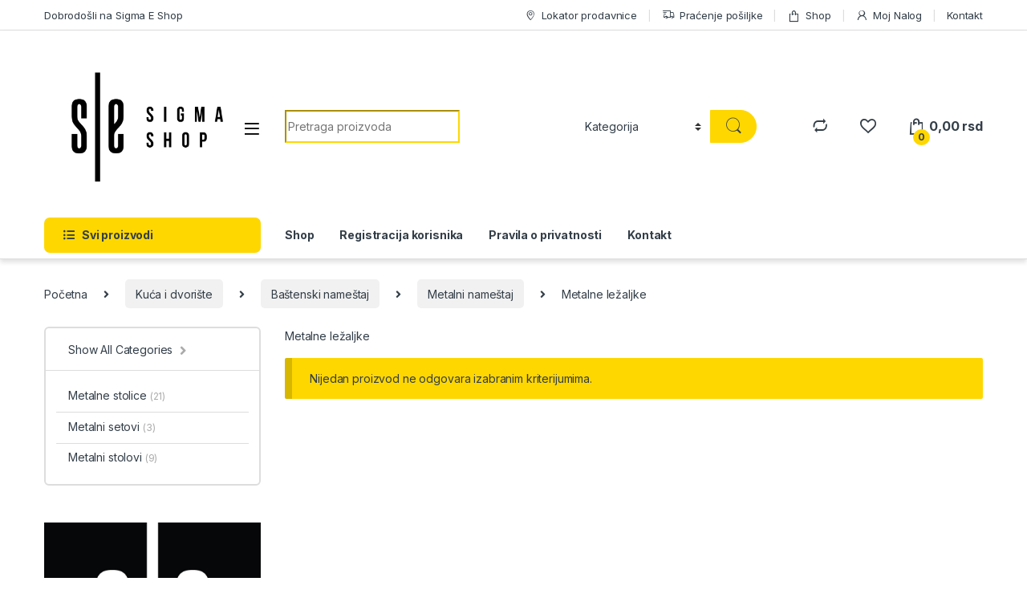

--- FILE ---
content_type: text/html; charset=UTF-8
request_url: https://sigmaenterijeri.co.rs/kategorija-proizvoda/kuca-i-dvoriste/bastenski-namestaj/metalni-namestaj/metalne-lezaljke/
body_size: 28721
content:
<!DOCTYPE html>
<html dir="ltr" lang="sr-RS" prefix="og: https://ogp.me/ns#">
<head>
<meta charset="UTF-8">
<meta name="viewport" content="width=device-width, initial-scale=1">
<link rel="profile" href="http://gmpg.org/xfn/11">
<link rel="pingback" href="https://sigmaenterijeri.co.rs/xmlrpc.php">

				<script>document.documentElement.className = document.documentElement.className + ' yes-js js_active js'</script>
			<title>Metalne ležaljke - Sigma E-shop</title>
	<style>img:is([sizes="auto" i], [sizes^="auto," i]) { contain-intrinsic-size: 3000px 1500px }</style>
	
		<!-- All in One SEO 4.8.5 - aioseo.com -->
	<meta name="description" content="Metalne ležaljke" />
	<meta name="robots" content="max-image-preview:large" />
	<meta name="google-site-verification" content="C0ypQJTHgBY4yocOSW07zZ5ZTvRmSdvzJb9vR5-jjQw" />
	<link rel="canonical" href="https://sigmaenterijeri.co.rs/kategorija-proizvoda/kuca-i-dvoriste/bastenski-namestaj/metalni-namestaj/metalne-lezaljke/" />
	<meta name="generator" content="All in One SEO (AIOSEO) 4.8.5" />
		<script type="application/ld+json" class="aioseo-schema">
			{"@context":"https:\/\/schema.org","@graph":[{"@type":"BreadcrumbList","@id":"https:\/\/sigmaenterijeri.co.rs\/kategorija-proizvoda\/kuca-i-dvoriste\/bastenski-namestaj\/metalni-namestaj\/metalne-lezaljke\/#breadcrumblist","itemListElement":[{"@type":"ListItem","@id":"https:\/\/sigmaenterijeri.co.rs#listItem","position":1,"name":"Home","item":"https:\/\/sigmaenterijeri.co.rs","nextItem":{"@type":"ListItem","@id":"https:\/\/sigmaenterijeri.co.rs\/shop-2\/#listItem","name":"Shop"}},{"@type":"ListItem","@id":"https:\/\/sigmaenterijeri.co.rs\/shop-2\/#listItem","position":2,"name":"Shop","item":"https:\/\/sigmaenterijeri.co.rs\/shop-2\/","nextItem":{"@type":"ListItem","@id":"https:\/\/sigmaenterijeri.co.rs\/kategorija-proizvoda\/kuca-i-dvoriste\/#listItem","name":"Ku\u0107a i dvori\u0161te"},"previousItem":{"@type":"ListItem","@id":"https:\/\/sigmaenterijeri.co.rs#listItem","name":"Home"}},{"@type":"ListItem","@id":"https:\/\/sigmaenterijeri.co.rs\/kategorija-proizvoda\/kuca-i-dvoriste\/#listItem","position":3,"name":"Ku\u0107a i dvori\u0161te","item":"https:\/\/sigmaenterijeri.co.rs\/kategorija-proizvoda\/kuca-i-dvoriste\/","nextItem":{"@type":"ListItem","@id":"https:\/\/sigmaenterijeri.co.rs\/kategorija-proizvoda\/kuca-i-dvoriste\/bastenski-namestaj\/#listItem","name":"Ba\u0161tenski name\u0161taj"},"previousItem":{"@type":"ListItem","@id":"https:\/\/sigmaenterijeri.co.rs\/shop-2\/#listItem","name":"Shop"}},{"@type":"ListItem","@id":"https:\/\/sigmaenterijeri.co.rs\/kategorija-proizvoda\/kuca-i-dvoriste\/bastenski-namestaj\/#listItem","position":4,"name":"Ba\u0161tenski name\u0161taj","item":"https:\/\/sigmaenterijeri.co.rs\/kategorija-proizvoda\/kuca-i-dvoriste\/bastenski-namestaj\/","nextItem":{"@type":"ListItem","@id":"https:\/\/sigmaenterijeri.co.rs\/kategorija-proizvoda\/kuca-i-dvoriste\/bastenski-namestaj\/metalni-namestaj\/#listItem","name":"Metalni name\u0161taj"},"previousItem":{"@type":"ListItem","@id":"https:\/\/sigmaenterijeri.co.rs\/kategorija-proizvoda\/kuca-i-dvoriste\/#listItem","name":"Ku\u0107a i dvori\u0161te"}},{"@type":"ListItem","@id":"https:\/\/sigmaenterijeri.co.rs\/kategorija-proizvoda\/kuca-i-dvoriste\/bastenski-namestaj\/metalni-namestaj\/#listItem","position":5,"name":"Metalni name\u0161taj","item":"https:\/\/sigmaenterijeri.co.rs\/kategorija-proizvoda\/kuca-i-dvoriste\/bastenski-namestaj\/metalni-namestaj\/","nextItem":{"@type":"ListItem","@id":"https:\/\/sigmaenterijeri.co.rs\/kategorija-proizvoda\/kuca-i-dvoriste\/bastenski-namestaj\/metalni-namestaj\/metalne-lezaljke\/#listItem","name":"Metalne le\u017ealjke"},"previousItem":{"@type":"ListItem","@id":"https:\/\/sigmaenterijeri.co.rs\/kategorija-proizvoda\/kuca-i-dvoriste\/bastenski-namestaj\/#listItem","name":"Ba\u0161tenski name\u0161taj"}},{"@type":"ListItem","@id":"https:\/\/sigmaenterijeri.co.rs\/kategorija-proizvoda\/kuca-i-dvoriste\/bastenski-namestaj\/metalni-namestaj\/metalne-lezaljke\/#listItem","position":6,"name":"Metalne le\u017ealjke","previousItem":{"@type":"ListItem","@id":"https:\/\/sigmaenterijeri.co.rs\/kategorija-proizvoda\/kuca-i-dvoriste\/bastenski-namestaj\/metalni-namestaj\/#listItem","name":"Metalni name\u0161taj"}}]},{"@type":"CollectionPage","@id":"https:\/\/sigmaenterijeri.co.rs\/kategorija-proizvoda\/kuca-i-dvoriste\/bastenski-namestaj\/metalni-namestaj\/metalne-lezaljke\/#collectionpage","url":"https:\/\/sigmaenterijeri.co.rs\/kategorija-proizvoda\/kuca-i-dvoriste\/bastenski-namestaj\/metalni-namestaj\/metalne-lezaljke\/","name":"Metalne le\u017ealjke - Sigma E-shop","description":"Metalne le\u017ealjke","inLanguage":"sr-RS","isPartOf":{"@id":"https:\/\/sigmaenterijeri.co.rs\/#website"},"breadcrumb":{"@id":"https:\/\/sigmaenterijeri.co.rs\/kategorija-proizvoda\/kuca-i-dvoriste\/bastenski-namestaj\/metalni-namestaj\/metalne-lezaljke\/#breadcrumblist"}},{"@type":"Organization","@id":"https:\/\/sigmaenterijeri.co.rs\/#organization","name":"Sigma E-Shoop","description":"\"Sigma Enterijeri je specijalizovan za prodaju kvalitetnog name\u0161taja i opreme za razli\u010dite namene. Nudimo \u0161irok spektar proizvoda, uklju\u010duju\u0107i \u0161kolski i kancelarijski name\u0161taj, igra\u010dke, sportsku opremu, kao i artikle za doma\u0107instvo i opremanje dvori\u0161ta. Na\u0161 cilj je da pru\u017eimo inovativna i pristupa\u010dna re\u0161enja za opremanje prostora, obezbe\u0111uju\u0107i visokokvalitetne proizvode koji doprinose funkcionalnosti i estetici.\"","url":"https:\/\/sigmaenterijeri.co.rs\/","telephone":"+381641674437","logo":{"@type":"ImageObject","url":"https:\/\/sigmaenterijeri.co.rs\/wp-content\/uploads\/2022\/10\/Logo-transparent-copy-scaled.jpg","@id":"https:\/\/sigmaenterijeri.co.rs\/kategorija-proizvoda\/kuca-i-dvoriste\/bastenski-namestaj\/metalni-namestaj\/metalne-lezaljke\/#organizationLogo","width":2560,"height":1810},"image":{"@id":"https:\/\/sigmaenterijeri.co.rs\/kategorija-proizvoda\/kuca-i-dvoriste\/bastenski-namestaj\/metalni-namestaj\/metalne-lezaljke\/#organizationLogo"},"sameAs":["https:\/\/www.facebook.com\/SigmEshop\/","https:\/\/www.instagram.com\/sigma_eshop\/"]},{"@type":"WebSite","@id":"https:\/\/sigmaenterijeri.co.rs\/#website","url":"https:\/\/sigmaenterijeri.co.rs\/","name":"Sigma E-shop","inLanguage":"sr-RS","publisher":{"@id":"https:\/\/sigmaenterijeri.co.rs\/#organization"}}]}
		</script>
		<!-- All in One SEO -->

<link rel='dns-prefetch' href='//fonts.googleapis.com' />
<link rel="alternate" type="application/rss+xml" title="Sigma E-shop &raquo; dovod" href="https://sigmaenterijeri.co.rs/feed/" />
<link rel="alternate" type="application/rss+xml" title="Sigma E-shop &raquo; dovod komentara" href="https://sigmaenterijeri.co.rs/comments/feed/" />
<link rel="alternate" type="application/rss+xml" title="Sigma E-shop &raquo; dovod za Metalne ležaljke Kategorija" href="https://sigmaenterijeri.co.rs/kategorija-proizvoda/kuca-i-dvoriste/bastenski-namestaj/metalni-namestaj/metalne-lezaljke/feed/" />
		<!-- This site uses the Google Analytics by MonsterInsights plugin v9.6.1 - Using Analytics tracking - https://www.monsterinsights.com/ -->
		<!-- Note: MonsterInsights is not currently configured on this site. The site owner needs to authenticate with Google Analytics in the MonsterInsights settings panel. -->
					<!-- No tracking code set -->
				<!-- / Google Analytics by MonsterInsights -->
		<style id='classic-theme-styles-inline-css' type='text/css'>
/*! This file is auto-generated */
.wp-block-button__link{color:#fff;background-color:#32373c;border-radius:9999px;box-shadow:none;text-decoration:none;padding:calc(.667em + 2px) calc(1.333em + 2px);font-size:1.125em}.wp-block-file__button{background:#32373c;color:#fff;text-decoration:none}
</style>
<style id='global-styles-inline-css' type='text/css'>
:root{--wp--preset--aspect-ratio--square: 1;--wp--preset--aspect-ratio--4-3: 4/3;--wp--preset--aspect-ratio--3-4: 3/4;--wp--preset--aspect-ratio--3-2: 3/2;--wp--preset--aspect-ratio--2-3: 2/3;--wp--preset--aspect-ratio--16-9: 16/9;--wp--preset--aspect-ratio--9-16: 9/16;--wp--preset--color--black: #000000;--wp--preset--color--cyan-bluish-gray: #abb8c3;--wp--preset--color--white: #ffffff;--wp--preset--color--pale-pink: #f78da7;--wp--preset--color--vivid-red: #cf2e2e;--wp--preset--color--luminous-vivid-orange: #ff6900;--wp--preset--color--luminous-vivid-amber: #fcb900;--wp--preset--color--light-green-cyan: #7bdcb5;--wp--preset--color--vivid-green-cyan: #00d084;--wp--preset--color--pale-cyan-blue: #8ed1fc;--wp--preset--color--vivid-cyan-blue: #0693e3;--wp--preset--color--vivid-purple: #9b51e0;--wp--preset--gradient--vivid-cyan-blue-to-vivid-purple: linear-gradient(135deg,rgba(6,147,227,1) 0%,rgb(155,81,224) 100%);--wp--preset--gradient--light-green-cyan-to-vivid-green-cyan: linear-gradient(135deg,rgb(122,220,180) 0%,rgb(0,208,130) 100%);--wp--preset--gradient--luminous-vivid-amber-to-luminous-vivid-orange: linear-gradient(135deg,rgba(252,185,0,1) 0%,rgba(255,105,0,1) 100%);--wp--preset--gradient--luminous-vivid-orange-to-vivid-red: linear-gradient(135deg,rgba(255,105,0,1) 0%,rgb(207,46,46) 100%);--wp--preset--gradient--very-light-gray-to-cyan-bluish-gray: linear-gradient(135deg,rgb(238,238,238) 0%,rgb(169,184,195) 100%);--wp--preset--gradient--cool-to-warm-spectrum: linear-gradient(135deg,rgb(74,234,220) 0%,rgb(151,120,209) 20%,rgb(207,42,186) 40%,rgb(238,44,130) 60%,rgb(251,105,98) 80%,rgb(254,248,76) 100%);--wp--preset--gradient--blush-light-purple: linear-gradient(135deg,rgb(255,206,236) 0%,rgb(152,150,240) 100%);--wp--preset--gradient--blush-bordeaux: linear-gradient(135deg,rgb(254,205,165) 0%,rgb(254,45,45) 50%,rgb(107,0,62) 100%);--wp--preset--gradient--luminous-dusk: linear-gradient(135deg,rgb(255,203,112) 0%,rgb(199,81,192) 50%,rgb(65,88,208) 100%);--wp--preset--gradient--pale-ocean: linear-gradient(135deg,rgb(255,245,203) 0%,rgb(182,227,212) 50%,rgb(51,167,181) 100%);--wp--preset--gradient--electric-grass: linear-gradient(135deg,rgb(202,248,128) 0%,rgb(113,206,126) 100%);--wp--preset--gradient--midnight: linear-gradient(135deg,rgb(2,3,129) 0%,rgb(40,116,252) 100%);--wp--preset--font-size--small: 13px;--wp--preset--font-size--medium: 20px;--wp--preset--font-size--large: 36px;--wp--preset--font-size--x-large: 42px;--wp--preset--spacing--20: 0.44rem;--wp--preset--spacing--30: 0.67rem;--wp--preset--spacing--40: 1rem;--wp--preset--spacing--50: 1.5rem;--wp--preset--spacing--60: 2.25rem;--wp--preset--spacing--70: 3.38rem;--wp--preset--spacing--80: 5.06rem;--wp--preset--shadow--natural: 6px 6px 9px rgba(0, 0, 0, 0.2);--wp--preset--shadow--deep: 12px 12px 50px rgba(0, 0, 0, 0.4);--wp--preset--shadow--sharp: 6px 6px 0px rgba(0, 0, 0, 0.2);--wp--preset--shadow--outlined: 6px 6px 0px -3px rgba(255, 255, 255, 1), 6px 6px rgba(0, 0, 0, 1);--wp--preset--shadow--crisp: 6px 6px 0px rgba(0, 0, 0, 1);}:where(.is-layout-flex){gap: 0.5em;}:where(.is-layout-grid){gap: 0.5em;}body .is-layout-flex{display: flex;}.is-layout-flex{flex-wrap: wrap;align-items: center;}.is-layout-flex > :is(*, div){margin: 0;}body .is-layout-grid{display: grid;}.is-layout-grid > :is(*, div){margin: 0;}:where(.wp-block-columns.is-layout-flex){gap: 2em;}:where(.wp-block-columns.is-layout-grid){gap: 2em;}:where(.wp-block-post-template.is-layout-flex){gap: 1.25em;}:where(.wp-block-post-template.is-layout-grid){gap: 1.25em;}.has-black-color{color: var(--wp--preset--color--black) !important;}.has-cyan-bluish-gray-color{color: var(--wp--preset--color--cyan-bluish-gray) !important;}.has-white-color{color: var(--wp--preset--color--white) !important;}.has-pale-pink-color{color: var(--wp--preset--color--pale-pink) !important;}.has-vivid-red-color{color: var(--wp--preset--color--vivid-red) !important;}.has-luminous-vivid-orange-color{color: var(--wp--preset--color--luminous-vivid-orange) !important;}.has-luminous-vivid-amber-color{color: var(--wp--preset--color--luminous-vivid-amber) !important;}.has-light-green-cyan-color{color: var(--wp--preset--color--light-green-cyan) !important;}.has-vivid-green-cyan-color{color: var(--wp--preset--color--vivid-green-cyan) !important;}.has-pale-cyan-blue-color{color: var(--wp--preset--color--pale-cyan-blue) !important;}.has-vivid-cyan-blue-color{color: var(--wp--preset--color--vivid-cyan-blue) !important;}.has-vivid-purple-color{color: var(--wp--preset--color--vivid-purple) !important;}.has-black-background-color{background-color: var(--wp--preset--color--black) !important;}.has-cyan-bluish-gray-background-color{background-color: var(--wp--preset--color--cyan-bluish-gray) !important;}.has-white-background-color{background-color: var(--wp--preset--color--white) !important;}.has-pale-pink-background-color{background-color: var(--wp--preset--color--pale-pink) !important;}.has-vivid-red-background-color{background-color: var(--wp--preset--color--vivid-red) !important;}.has-luminous-vivid-orange-background-color{background-color: var(--wp--preset--color--luminous-vivid-orange) !important;}.has-luminous-vivid-amber-background-color{background-color: var(--wp--preset--color--luminous-vivid-amber) !important;}.has-light-green-cyan-background-color{background-color: var(--wp--preset--color--light-green-cyan) !important;}.has-vivid-green-cyan-background-color{background-color: var(--wp--preset--color--vivid-green-cyan) !important;}.has-pale-cyan-blue-background-color{background-color: var(--wp--preset--color--pale-cyan-blue) !important;}.has-vivid-cyan-blue-background-color{background-color: var(--wp--preset--color--vivid-cyan-blue) !important;}.has-vivid-purple-background-color{background-color: var(--wp--preset--color--vivid-purple) !important;}.has-black-border-color{border-color: var(--wp--preset--color--black) !important;}.has-cyan-bluish-gray-border-color{border-color: var(--wp--preset--color--cyan-bluish-gray) !important;}.has-white-border-color{border-color: var(--wp--preset--color--white) !important;}.has-pale-pink-border-color{border-color: var(--wp--preset--color--pale-pink) !important;}.has-vivid-red-border-color{border-color: var(--wp--preset--color--vivid-red) !important;}.has-luminous-vivid-orange-border-color{border-color: var(--wp--preset--color--luminous-vivid-orange) !important;}.has-luminous-vivid-amber-border-color{border-color: var(--wp--preset--color--luminous-vivid-amber) !important;}.has-light-green-cyan-border-color{border-color: var(--wp--preset--color--light-green-cyan) !important;}.has-vivid-green-cyan-border-color{border-color: var(--wp--preset--color--vivid-green-cyan) !important;}.has-pale-cyan-blue-border-color{border-color: var(--wp--preset--color--pale-cyan-blue) !important;}.has-vivid-cyan-blue-border-color{border-color: var(--wp--preset--color--vivid-cyan-blue) !important;}.has-vivid-purple-border-color{border-color: var(--wp--preset--color--vivid-purple) !important;}.has-vivid-cyan-blue-to-vivid-purple-gradient-background{background: var(--wp--preset--gradient--vivid-cyan-blue-to-vivid-purple) !important;}.has-light-green-cyan-to-vivid-green-cyan-gradient-background{background: var(--wp--preset--gradient--light-green-cyan-to-vivid-green-cyan) !important;}.has-luminous-vivid-amber-to-luminous-vivid-orange-gradient-background{background: var(--wp--preset--gradient--luminous-vivid-amber-to-luminous-vivid-orange) !important;}.has-luminous-vivid-orange-to-vivid-red-gradient-background{background: var(--wp--preset--gradient--luminous-vivid-orange-to-vivid-red) !important;}.has-very-light-gray-to-cyan-bluish-gray-gradient-background{background: var(--wp--preset--gradient--very-light-gray-to-cyan-bluish-gray) !important;}.has-cool-to-warm-spectrum-gradient-background{background: var(--wp--preset--gradient--cool-to-warm-spectrum) !important;}.has-blush-light-purple-gradient-background{background: var(--wp--preset--gradient--blush-light-purple) !important;}.has-blush-bordeaux-gradient-background{background: var(--wp--preset--gradient--blush-bordeaux) !important;}.has-luminous-dusk-gradient-background{background: var(--wp--preset--gradient--luminous-dusk) !important;}.has-pale-ocean-gradient-background{background: var(--wp--preset--gradient--pale-ocean) !important;}.has-electric-grass-gradient-background{background: var(--wp--preset--gradient--electric-grass) !important;}.has-midnight-gradient-background{background: var(--wp--preset--gradient--midnight) !important;}.has-small-font-size{font-size: var(--wp--preset--font-size--small) !important;}.has-medium-font-size{font-size: var(--wp--preset--font-size--medium) !important;}.has-large-font-size{font-size: var(--wp--preset--font-size--large) !important;}.has-x-large-font-size{font-size: var(--wp--preset--font-size--x-large) !important;}
:where(.wp-block-post-template.is-layout-flex){gap: 1.25em;}:where(.wp-block-post-template.is-layout-grid){gap: 1.25em;}
:where(.wp-block-columns.is-layout-flex){gap: 2em;}:where(.wp-block-columns.is-layout-grid){gap: 2em;}
:root :where(.wp-block-pullquote){font-size: 1.5em;line-height: 1.6;}
</style>
<style id='woocommerce-inline-inline-css' type='text/css'>
.woocommerce form .form-row .required { visibility: visible; }
</style>
<link rel='stylesheet' id='wpo_min-header-0-css' href='https://sigmaenterijeri.co.rs/wp-content/cache/wpo-minify/1753428393/assets/wpo-minify-header-b5567628.min.css' type='text/css' media='all' />
<script type="text/javascript" src="https://sigmaenterijeri.co.rs/wp-content/cache/wpo-minify/1753428393/assets/wpo-minify-header-7bb10e4f.min.js" id="wpo_min-header-0-js"></script>
<script type="text/javascript" id="wpo_min-header-1-js-extra">
/* <![CDATA[ */
var wc_add_to_cart_params = {"ajax_url":"\/wp-admin\/admin-ajax.php","wc_ajax_url":"\/?wc-ajax=%%endpoint%%","i18n_view_cart":"Pregled korpe","cart_url":"https:\/\/sigmaenterijeri.co.rs\/cart-2\/","is_cart":"","cart_redirect_after_add":"no"};
var woocommerce_params = {"ajax_url":"\/wp-admin\/admin-ajax.php","wc_ajax_url":"\/?wc-ajax=%%endpoint%%","i18n_password_show":"Show password","i18n_password_hide":"Hide password"};
/* ]]> */
</script>
<script type="text/javascript" src="https://sigmaenterijeri.co.rs/wp-content/cache/wpo-minify/1753428393/assets/wpo-minify-header-b29131f6.min.js" id="wpo_min-header-1-js" defer="defer" data-wp-strategy="defer"></script>
<script type="text/javascript" id="wpo_min-header-2-js-extra">
/* <![CDATA[ */
var wc_add_to_cart_params = {"ajax_url":"\/wp-admin\/admin-ajax.php","wc_ajax_url":"\/?wc-ajax=%%endpoint%%","i18n_view_cart":"Pregled korpe","cart_url":"https:\/\/sigmaenterijeri.co.rs\/cart-2\/","is_cart":"","cart_redirect_after_add":"no"};
/* ]]> */
</script>
<script type="text/javascript" src="https://sigmaenterijeri.co.rs/wp-content/cache/wpo-minify/1753428393/assets/wpo-minify-header-12d31251.min.js" id="wpo_min-header-2-js"></script>
<link rel="https://api.w.org/" href="https://sigmaenterijeri.co.rs/wp-json/" /><link rel="alternate" title="JSON" type="application/json" href="https://sigmaenterijeri.co.rs/wp-json/wp/v2/product_cat/747" /><link rel="EditURI" type="application/rsd+xml" title="RSD" href="https://sigmaenterijeri.co.rs/xmlrpc.php?rsd" />
<meta name="generator" content="WordPress 6.8.2" />
<meta name="generator" content="WooCommerce 10.0.4" />
<meta name="generator" content="Redux 4.5.7" />	<noscript><style>.woocommerce-product-gallery{ opacity: 1 !important; }</style></noscript>
				<script  type="text/javascript">
				!function(f,b,e,v,n,t,s){if(f.fbq)return;n=f.fbq=function(){n.callMethod?
					n.callMethod.apply(n,arguments):n.queue.push(arguments)};if(!f._fbq)f._fbq=n;
					n.push=n;n.loaded=!0;n.version='2.0';n.queue=[];t=b.createElement(e);t.async=!0;
					t.src=v;s=b.getElementsByTagName(e)[0];s.parentNode.insertBefore(t,s)}(window,
					document,'script','https://connect.facebook.net/en_US/fbevents.js');
			</script>
			<!-- WooCommerce Facebook Integration Begin -->
			<script  type="text/javascript">

				fbq('init', '965596251010509', {}, {
    "agent": "woocommerce-10.0.4-3.5.4"
});

				document.addEventListener( 'DOMContentLoaded', function() {
					// Insert placeholder for events injected when a product is added to the cart through AJAX.
					document.body.insertAdjacentHTML( 'beforeend', '<div class=\"wc-facebook-pixel-event-placeholder\"></div>' );
				}, false );

			</script>
			<!-- WooCommerce Facebook Integration End -->
			<meta name="generator" content="Powered by WPBakery Page Builder - drag and drop page builder for WordPress."/>
<style type="text/css" id="custom-background-css">
body.custom-background { background-color: #fff; }
</style>
	<meta name="generator" content="Powered by Slider Revolution 6.5.30 - responsive, Mobile-Friendly Slider Plugin for WordPress with comfortable drag and drop interface." />
<link rel="icon" href="https://sigmaenterijeri.co.rs/wp-content/uploads/2022/01/cropped-Sigma-Shop-Logo-FINAL-01-scaled-1-32x32.jpg" sizes="32x32" />
<link rel="icon" href="https://sigmaenterijeri.co.rs/wp-content/uploads/2022/01/cropped-Sigma-Shop-Logo-FINAL-01-scaled-1-192x192.jpg" sizes="192x192" />
<link rel="apple-touch-icon" href="https://sigmaenterijeri.co.rs/wp-content/uploads/2022/01/cropped-Sigma-Shop-Logo-FINAL-01-scaled-1-180x180.jpg" />
<meta name="msapplication-TileImage" content="https://sigmaenterijeri.co.rs/wp-content/uploads/2022/01/cropped-Sigma-Shop-Logo-FINAL-01-scaled-1-270x270.jpg" />
<script>function setREVStartSize(e){
			//window.requestAnimationFrame(function() {
				window.RSIW = window.RSIW===undefined ? window.innerWidth : window.RSIW;
				window.RSIH = window.RSIH===undefined ? window.innerHeight : window.RSIH;
				try {
					var pw = document.getElementById(e.c).parentNode.offsetWidth,
						newh;
					pw = pw===0 || isNaN(pw) || (e.l=="fullwidth" || e.layout=="fullwidth") ? window.RSIW : pw;
					e.tabw = e.tabw===undefined ? 0 : parseInt(e.tabw);
					e.thumbw = e.thumbw===undefined ? 0 : parseInt(e.thumbw);
					e.tabh = e.tabh===undefined ? 0 : parseInt(e.tabh);
					e.thumbh = e.thumbh===undefined ? 0 : parseInt(e.thumbh);
					e.tabhide = e.tabhide===undefined ? 0 : parseInt(e.tabhide);
					e.thumbhide = e.thumbhide===undefined ? 0 : parseInt(e.thumbhide);
					e.mh = e.mh===undefined || e.mh=="" || e.mh==="auto" ? 0 : parseInt(e.mh,0);
					if(e.layout==="fullscreen" || e.l==="fullscreen")
						newh = Math.max(e.mh,window.RSIH);
					else{
						e.gw = Array.isArray(e.gw) ? e.gw : [e.gw];
						for (var i in e.rl) if (e.gw[i]===undefined || e.gw[i]===0) e.gw[i] = e.gw[i-1];
						e.gh = e.el===undefined || e.el==="" || (Array.isArray(e.el) && e.el.length==0)? e.gh : e.el;
						e.gh = Array.isArray(e.gh) ? e.gh : [e.gh];
						for (var i in e.rl) if (e.gh[i]===undefined || e.gh[i]===0) e.gh[i] = e.gh[i-1];
											
						var nl = new Array(e.rl.length),
							ix = 0,
							sl;
						e.tabw = e.tabhide>=pw ? 0 : e.tabw;
						e.thumbw = e.thumbhide>=pw ? 0 : e.thumbw;
						e.tabh = e.tabhide>=pw ? 0 : e.tabh;
						e.thumbh = e.thumbhide>=pw ? 0 : e.thumbh;
						for (var i in e.rl) nl[i] = e.rl[i]<window.RSIW ? 0 : e.rl[i];
						sl = nl[0];
						for (var i in nl) if (sl>nl[i] && nl[i]>0) { sl = nl[i]; ix=i;}
						var m = pw>(e.gw[ix]+e.tabw+e.thumbw) ? 1 : (pw-(e.tabw+e.thumbw)) / (e.gw[ix]);
						newh =  (e.gh[ix] * m) + (e.tabh + e.thumbh);
					}
					var el = document.getElementById(e.c);
					if (el!==null && el) el.style.height = newh+"px";
					el = document.getElementById(e.c+"_wrapper");
					if (el!==null && el) {
						el.style.height = newh+"px";
						el.style.display = "block";
					}
				} catch(e){
					console.log("Failure at Presize of Slider:" + e)
				}
			//});
		  };</script>
<noscript><style> .wpb_animate_when_almost_visible { opacity: 1; }</style></noscript></head>

<body class="archive tax-product_cat term-metalne-lezaljke term-747 custom-background wp-custom-logo wp-theme-electro wp-child-theme-electro-child theme-electro rstr-auto transliteration-auto auto woocommerce woocommerce-page woocommerce-no-js group-blog left-sidebar wpb-js-composer js-comp-ver-6.9.0 vc_responsive">
    <div class="off-canvas-wrapper w-100 position-relative">
<div id="page" class="hfeed site">
    		<a class="skip-link screen-reader-text visually-hidden" href="#site-navigation">Skip to navigation</a>
		<a class="skip-link screen-reader-text visually-hidden" href="#content">Skip to content</a>
		
			
		<div class="top-bar hidden-lg-down d-none d-xl-block">
			<div class="container clearfix">
			<ul id="menu-top-bar-left" class="nav nav-inline float-start electro-animate-dropdown flip"><li id="menu-item-17718" class="menu-item menu-item-type-custom menu-item-object-custom menu-item-home menu-item-17718"><a title="Dobrodošli na Sigma E Shop" href="https://sigmaenterijeri.co.rs/">Dobrodošli na Sigma E Shop</a></li>
</ul><ul id="menu-top-bar-right" class="nav nav-inline float-end electro-animate-dropdown flip"><li id="menu-item-17719" class="menu-item menu-item-type-custom menu-item-object-custom menu-item-17719"><a title="Lokator prodavnice" href="https://www.google.rs/maps/place/Sigma+Enterijeri/@44.7203536,20.318298,19.53z/data=!4m5!3m4!1s0x0:0x225fffbc2cc473e4!8m2!3d44.7201861!4d20.3183177"><i class="ec ec-map-pointer"></i>Lokator prodavnice</a></li>
<li id="menu-item-17744" class="menu-item menu-item-type-post_type menu-item-object-page menu-item-17744"><a title="Praćenje pošiljke" href="https://sigmaenterijeri.co.rs/track-your-order/"><i class="ec ec-transport"></i>Praćenje pošiljke</a></li>
<li id="menu-item-17740" class="menu-item menu-item-type-post_type menu-item-object-page menu-item-17740"><a title="Shop" href="https://sigmaenterijeri.co.rs/shop-2/"><i class="ec ec-shopping-bag"></i>Shop</a></li>
<li id="menu-item-4100" class="menu-item menu-item-type-post_type menu-item-object-page menu-item-4100"><a title="Moj Nalog" href="https://sigmaenterijeri.co.rs/my-account/"><i class="ec ec-user"></i>Moj Nalog</a></li>
<li id="menu-item-18178" class="menu-item menu-item-type-post_type menu-item-object-page menu-item-18178"><a title="Kontakt" href="https://sigmaenterijeri.co.rs/kontakt/">Kontakt</a></li>
</ul>			</div>
		</div><!-- /.top-bar -->

			
    
    <header id="masthead" class="site-header header-v1 stick-this">

        <div class="container hidden-lg-down d-none d-xl-block">
            		<div class="masthead row align-items-center">
				<div class="header-logo-area d-flex justify-content-between align-items-center">
					<div class="header-site-branding">
				<a href="https://sigmaenterijeri.co.rs/" class="header-logo-link">
					<img src="https://sigmaenterijeri.co.rs/wp-content/uploads/2022/10/Logo-transparent-copy-scaled.jpg" alt="Sigma E-shop" class="img-header-logo" width="2560" height="1810" />
				</a>
			</div>
					<div class="off-canvas-navigation-wrapper ">
			<div class="off-canvas-navbar-toggle-buttons clearfix">
				<button class="navbar-toggler navbar-toggle-hamburger " type="button">
					<i class="ec ec-menu"></i>
				</button>
				<button class="navbar-toggler navbar-toggle-close " type="button">
					<i class="ec ec-close-remove"></i>
				</button>
			</div>

			<div class="off-canvas-navigation
							 light" id="default-oc-header">
				<ul id="menu-main-menu" class="nav nav-inline yamm"><li id="menu-item-2060" class="menu-item menu-item-type-custom menu-item-object-custom menu-item-home menu-item-2060"><a title="Početna" href="https://sigmaenterijeri.co.rs/">Početna</a></li>
<li id="menu-item-17741" class="menu-item menu-item-type-post_type menu-item-object-page menu-item-17741"><a title="Prodavnica" href="https://sigmaenterijeri.co.rs/shop-2/">Prodavnica</a></li>
<li id="menu-item-1954" class="menu-item menu-item-type-post_type menu-item-object-page menu-item-1954"><a title="Lista želja" href="https://sigmaenterijeri.co.rs/list-zelja/">Lista želja</a></li>
<li id="menu-item-4123" class="menu-item menu-item-type-post_type menu-item-object-page menu-item-4123"><a title="O nama" href="https://sigmaenterijeri.co.rs/about/">O nama</a></li>
<li id="menu-item-18221" class="menu-item menu-item-type-post_type menu-item-object-page menu-item-18221"><a title="Kontakt" href="https://sigmaenterijeri.co.rs/kontakt/">Kontakt</a></li>
</ul>			</div>
		</div>
				</div>
		
<form class="navbar-search col" method="get" action="https://sigmaenterijeri.co.rs/" autocomplete="off">
	<label class="sr-only screen-reader-text visually-hidden" for="search">Search for:</label>
	<div class="input-group">
		<div class="input-search-field">
			<input type="text" id="search" class="form-control search-field product-search-field" dir="ltr" value="" name="s" placeholder="Pretraga proizvoda" autocomplete="off" />
		</div>
				<div class="input-group-addon search-categories d-flex">
			<select  name='product_cat' id='electro_header_search_categories_dropdown' class='postform resizeselect'>
	<option value='0' selected='selected'>Kategorija</option>
	<option class="level-0" value="higijena-i-ciscenje">Higijena i čišćenje</option>
	<option class="level-0" value="sport-i-rekreacija">Sport i rekreacija</option>
	<option class="level-0" value="kuca-i-dvoriste">Kuća i dvorište</option>
	<option class="level-0" value="kancelarija">Kancelarija</option>
	<option class="level-0" value="skola">Škola</option>
	<option class="level-0" value="treba-kategorisati">Treba kategorisati</option>
</select>
		</div>
				<div class="input-group-btn">
			<input type="hidden" id="search-param" name="post_type" value="product" />
			<button type="submit" class="btn btn-secondary"><i class="ec ec-search"></i></button>
		</div>
	</div>
	</form>
		<div class="header-icons col-auto d-flex justify-content-end align-items-center">
				<div class="header-icon" 
						data-bs-toggle="tooltip" data-bs-placement="bottom" data-bs-title="Compare">
			<a href="">
				<i class="ec ec-compare"></i>
							</a>
		</div>
				<div class="header-icon" 
					data-bs-toggle="tooltip" data-bs-placement="bottom" data-bs-title="Wishlist">
		<a href="https://sigmaenterijeri.co.rs/wishlist-2/">
			<i class="ec ec-favorites"></i>
					</a>
	</div>
			<div class="header-icon header-icon__cart animate-dropdown dropdown"data-bs-toggle="tooltip" data-bs-placement="bottom" data-bs-title="Cart">
            <a class="dropdown-toggle" href="https://sigmaenterijeri.co.rs/cart-2/" data-bs-toggle="dropdown">
                <i class="ec ec-shopping-bag"></i>
                <span class="cart-items-count count header-icon-counter">0</span>
                <span class="cart-items-total-price total-price"><span class="woocommerce-Price-amount amount"><bdi>0,00&nbsp;<span class="woocommerce-Price-currencySymbol">rsd</span></bdi></span></span>
            </a>
                                <ul class="dropdown-menu dropdown-menu-mini-cart border-bottom-0-last-child">
                        <li>
                            <div class="widget_shopping_cart_content border-bottom-0-last-child">
                              

	<p class="woocommerce-mini-cart__empty-message">Nema proizvoda u korpi.</p>


                            </div>
                        </li>
                    </ul>        </div>		</div><!-- /.header-icons -->
				</div>
		<div class="electro-navigation row">
					<div class="departments-menu-v2">
			<div class="dropdown 
			">
				<a href="#" class="departments-menu-v2-title" 
									data-bs-toggle="dropdown">
					<span><i class="departments-menu-v2-icon fa fa-list-ul"></i>Svi proizvodi</span>
				</a>
				<ul id="menu-kategorije" class="dropdown-menu yamm"><li id="menu-item-7084" class="menu-item menu-item-type-taxonomy menu-item-object-product_cat menu-item-has-children menu-item-7084 dropdown"><a title="Škola" href="https://sigmaenterijeri.co.rs/kategorija-proizvoda/skola/" data-bs-toggle="dropdown-hover" class="dropdown-toggle" aria-haspopup="true">Škola</a>
<ul role="menu" class=" dropdown-menu">
	<li id="menu-item-397" class="menu-item menu-item-type-taxonomy menu-item-object-product_cat menu-item-has-children menu-item-397 dropdown-submenu"><a title="Školski nameštaj" href="https://sigmaenterijeri.co.rs/kategorija-proizvoda/skola/skolski-namestaj/">Školski nameštaj</a>
	<ul role="menu" class=" dropdown-menu">
		<li id="menu-item-422" class="menu-item menu-item-type-taxonomy menu-item-object-product_cat menu-item-422"><a title="Rezervni delovi" href="https://sigmaenterijeri.co.rs/kategorija-proizvoda/skola/skolski-namestaj/rezervni-delovi/">Rezervni delovi</a></li>
		<li id="menu-item-425" class="menu-item menu-item-type-taxonomy menu-item-object-product_cat menu-item-425"><a title="Školske stolice" href="https://sigmaenterijeri.co.rs/kategorija-proizvoda/skola/skolski-namestaj/skolske-stolice/">Školske stolice</a></li>
		<li id="menu-item-424" class="menu-item menu-item-type-taxonomy menu-item-object-product_cat menu-item-424"><a title="Školske klupe- Dvosed" href="https://sigmaenterijeri.co.rs/kategorija-proizvoda/skola/skolski-namestaj/skolske-klupe-dvosed/">Školske klupe- Dvosed</a></li>
		<li id="menu-item-426" class="menu-item menu-item-type-taxonomy menu-item-object-product_cat menu-item-426"><a title="Školske klupe- Jednosed" href="https://sigmaenterijeri.co.rs/kategorija-proizvoda/skola/skolski-namestaj/skolske-klupe-jednosed/">Školske klupe- Jednosed</a></li>
		<li id="menu-item-420" class="menu-item menu-item-type-taxonomy menu-item-object-product_cat menu-item-420"><a title="Nastavničke stolice" href="https://sigmaenterijeri.co.rs/kategorija-proizvoda/skola/skolski-namestaj/nastavnicke-stolice/">Nastavničke stolice</a></li>
		<li id="menu-item-419" class="menu-item menu-item-type-taxonomy menu-item-object-product_cat menu-item-419"><a title="Nastavničke katedre" href="https://sigmaenterijeri.co.rs/kategorija-proizvoda/skola/skolski-namestaj/nastavnicke-katedre/">Nastavničke katedre</a></li>
		<li id="menu-item-418" class="menu-item menu-item-type-taxonomy menu-item-object-product_cat menu-item-418"><a title="Labaratorijske stolice" href="https://sigmaenterijeri.co.rs/kategorija-proizvoda/skola/skolski-namestaj/labaratorijske-stolice/">Labaratorijske stolice</a></li>
		<li id="menu-item-417" class="menu-item menu-item-type-taxonomy menu-item-object-product_cat menu-item-417"><a title="Konferencijske stolice" href="https://sigmaenterijeri.co.rs/kategorija-proizvoda/skola/skolski-namestaj/konferencijske-stolice-skolski-namestaj-2/">Konferencijske stolice</a></li>
		<li id="menu-item-496" class="menu-item menu-item-type-taxonomy menu-item-object-product_cat menu-item-496"><a title="Školski ormani, police i kasete" href="https://sigmaenterijeri.co.rs/kategorija-proizvoda/skola/skolski-namestaj/skolski-ormani-police-kasete/">Školski ormani, police i kasete</a></li>
		<li id="menu-item-19685" class="menu-item menu-item-type-custom menu-item-object-custom menu-item-19685"><a title="Stolovi za trpezarije" href="https://sigmaenterijeri.co.rs/kategorija-proizvoda/skola/skolski-namestaj/stolovi/za/trpezarije/">Stolovi za trpezarije</a></li>
		<li id="menu-item-421" class="menu-item menu-item-type-taxonomy menu-item-object-product_cat menu-item-421"><a title="Računarski stolovi" href="https://sigmaenterijeri.co.rs/kategorija-proizvoda/skola/skolski-namestaj/racunarski-stolovi/">Računarski stolovi</a></li>
		<li id="menu-item-2058" class="menu-item menu-item-type-taxonomy menu-item-object-product_cat menu-item-2058"><a title="Produženi boravak" href="https://sigmaenterijeri.co.rs/kategorija-proizvoda/skola/skolski-namestaj/produzeni-boravak/">Produženi boravak</a></li>
		<li id="menu-item-427" class="menu-item menu-item-type-taxonomy menu-item-object-product_cat menu-item-427"><a title="Amfiteatri" href="https://sigmaenterijeri.co.rs/kategorija-proizvoda/skola/skolski-namestaj/amfiteatri/">Amfiteatri</a></li>
	</ul>
</li>
	<li id="menu-item-398" class="menu-item menu-item-type-taxonomy menu-item-object-product_cat menu-item-has-children menu-item-398 dropdown-submenu"><a title="Školske table i oprema za prezentaciju" href="https://sigmaenterijeri.co.rs/kategorija-proizvoda/skola/skolske-table-i-oprema-za-prezentaciju/">Školske table i oprema za prezentaciju</a>
	<ul role="menu" class=" dropdown-menu">
		<li id="menu-item-464" class="menu-item menu-item-type-taxonomy menu-item-object-product_cat menu-item-464"><a title="Bele zidne table" href="https://sigmaenterijeri.co.rs/kategorija-proizvoda/skola/skolske-table-i-oprema-za-prezentaciju/bele-zidne-table/">Bele zidne table</a></li>
		<li id="menu-item-463" class="menu-item menu-item-type-taxonomy menu-item-object-product_cat menu-item-463"><a title="Bele pokretne table" href="https://sigmaenterijeri.co.rs/kategorija-proizvoda/skola/skolske-table-i-oprema-za-prezentaciju/bele-pokretne-table/">Bele pokretne table</a></li>
		<li id="menu-item-2628" class="menu-item menu-item-type-taxonomy menu-item-object-product_cat menu-item-2628"><a title="Zelene zidne table" href="https://sigmaenterijeri.co.rs/kategorija-proizvoda/skola/skolske-table-i-oprema-za-prezentaciju/zelene-zidne-table/">Zelene zidne table</a></li>
		<li id="menu-item-465" class="menu-item menu-item-type-taxonomy menu-item-object-product_cat menu-item-465"><a title="Board markeri, pribor za table" href="https://sigmaenterijeri.co.rs/kategorija-proizvoda/skola/skolske-table-i-oprema-za-prezentaciju/board-markeri-pribor-za-table/">Board markeri, pribor za table</a></li>
		<li id="menu-item-467" class="menu-item menu-item-type-taxonomy menu-item-object-product_cat menu-item-467"><a title="Interaktivne table i sistemi" href="https://sigmaenterijeri.co.rs/kategorija-proizvoda/skola/skolske-table-i-oprema-za-prezentaciju/interaktivne-table-i-sistemi/">Interaktivne table i sistemi</a></li>
		<li id="menu-item-468" class="menu-item menu-item-type-taxonomy menu-item-object-product_cat menu-item-468"><a title="Interaktivni ekrani" href="https://sigmaenterijeri.co.rs/kategorija-proizvoda/skola/skolske-table-i-oprema-za-prezentaciju/interaktivni-ekrani/">Interaktivni ekrani</a></li>
		<li id="menu-item-472" class="menu-item menu-item-type-taxonomy menu-item-object-product_cat menu-item-472"><a title="Projektori i platna" href="https://sigmaenterijeri.co.rs/kategorija-proizvoda/skola/skolske-table-i-oprema-za-prezentaciju/projektori-i-platna/">Projektori i platna</a></li>
		<li id="menu-item-466" class="menu-item menu-item-type-taxonomy menu-item-object-product_cat menu-item-466"><a title="Flipchart table" href="https://sigmaenterijeri.co.rs/kategorija-proizvoda/skola/skolske-table-i-oprema-za-prezentaciju/flipchart-table/">Flipchart table</a></li>
		<li id="menu-item-471" class="menu-item menu-item-type-taxonomy menu-item-object-product_cat menu-item-471"><a title="Plutane table" href="https://sigmaenterijeri.co.rs/kategorija-proizvoda/skola/skolske-table-i-oprema-za-prezentaciju/plutane-table/">Plutane table</a></li>
		<li id="menu-item-470" class="menu-item menu-item-type-taxonomy menu-item-object-product_cat menu-item-470"><a title="Oglasne table" href="https://sigmaenterijeri.co.rs/kategorija-proizvoda/skola/skolske-table-i-oprema-za-prezentaciju/oglasne-table/">Oglasne table</a></li>
		<li id="menu-item-474" class="menu-item menu-item-type-taxonomy menu-item-object-product_cat menu-item-474"><a title="Table od filca-moderacijske" href="https://sigmaenterijeri.co.rs/kategorija-proizvoda/skola/skolske-table-i-oprema-za-prezentaciju/table-od-filca-moderacijske/">Table od filca-moderacijske</a></li>
		<li id="menu-item-469" class="menu-item menu-item-type-taxonomy menu-item-object-product_cat menu-item-469"><a title="Nosači i postolja" href="https://sigmaenterijeri.co.rs/kategorija-proizvoda/skola/skolske-table-i-oprema-za-prezentaciju/nosaci-i-postolja/">Nosači i postolja</a></li>
		<li id="menu-item-766" class="menu-item menu-item-type-taxonomy menu-item-object-product_cat menu-item-766"><a title="Dodatna oprema" href="https://sigmaenterijeri.co.rs/kategorija-proizvoda/skola/skolske-table-i-oprema-za-prezentaciju/dodatna-oprema/">Dodatna oprema</a></li>
		<li id="menu-item-767" class="menu-item menu-item-type-taxonomy menu-item-object-product_cat menu-item-767"><a title="Grafoskopi" href="https://sigmaenterijeri.co.rs/kategorija-proizvoda/skola/skolske-table-i-oprema-za-prezentaciju/grafoskopi/">Grafoskopi</a></li>
	</ul>
</li>
	<li id="menu-item-428" class="menu-item menu-item-type-taxonomy menu-item-object-product_cat menu-item-has-children menu-item-428 dropdown-submenu"><a title="Didaktika i kartografija" href="https://sigmaenterijeri.co.rs/kategorija-proizvoda/skola/didaktika-i-katrografija/">Didaktika i kartografija</a>
	<ul role="menu" class=" dropdown-menu">
		<li id="menu-item-935" class="menu-item menu-item-type-taxonomy menu-item-object-product_cat menu-item-935"><a title="Školski muzički instrumenti" href="https://sigmaenterijeri.co.rs/kategorija-proizvoda/skola/didaktika-i-katrografija/skolski-muzicki-instrumenti/">Školski muzički instrumenti</a></li>
		<li id="menu-item-2361" class="menu-item menu-item-type-taxonomy menu-item-object-product_cat menu-item-2361"><a title="Kartografija" href="https://sigmaenterijeri.co.rs/kategorija-proizvoda/skola/didaktika-i-katrografija/kartografija/">Kartografija</a></li>
		<li id="menu-item-1339" class="menu-item menu-item-type-taxonomy menu-item-object-product_cat menu-item-1339"><a title="Štafelaji i platna" href="https://sigmaenterijeri.co.rs/kategorija-proizvoda/skola/didaktika-i-katrografija/stafelaji-i-platna/">Štafelaji i platna</a></li>
	</ul>
</li>
</ul>
</li>
<li id="menu-item-2571" class="menu-item menu-item-type-taxonomy menu-item-object-product_cat menu-item-has-children menu-item-2571 dropdown"><a title="Kancelarija" href="https://sigmaenterijeri.co.rs/kategorija-proizvoda/kancelarija/" data-bs-toggle="dropdown-hover" class="dropdown-toggle" aria-haspopup="true">Kancelarija</a>
<ul role="menu" class=" dropdown-menu">
	<li id="menu-item-403" class="menu-item menu-item-type-taxonomy menu-item-object-product_cat menu-item-has-children menu-item-403 dropdown-submenu"><a title="Kancelarijski nameštaj" href="https://sigmaenterijeri.co.rs/kategorija-proizvoda/kancelarija/kancelarijski-namestaj/">Kancelarijski nameštaj</a>
	<ul role="menu" class=" dropdown-menu">
		<li id="menu-item-431" class="menu-item menu-item-type-taxonomy menu-item-object-product_cat menu-item-431"><a title="Konferencijske stolice" href="https://sigmaenterijeri.co.rs/kategorija-proizvoda/kancelarija/kancelarijski-namestaj/konferencijske-stolice/">Konferencijske stolice</a></li>
		<li id="menu-item-405" class="menu-item menu-item-type-taxonomy menu-item-object-product_cat menu-item-405"><a title="Daktilo stolice" href="https://sigmaenterijeri.co.rs/kategorija-proizvoda/kancelarija/kancelarijski-namestaj/daktilo-stolice/">Daktilo stolice</a></li>
		<li id="menu-item-436" class="menu-item menu-item-type-taxonomy menu-item-object-product_cat menu-item-436"><a title="Kancelarijske stolice" href="https://sigmaenterijeri.co.rs/kategorija-proizvoda/kancelarija/kancelarijski-namestaj/kancelarijske-stolice/">Kancelarijske stolice</a></li>
		<li id="menu-item-407" class="menu-item menu-item-type-taxonomy menu-item-object-product_cat menu-item-407"><a title="Kancelarijske fotelje" href="https://sigmaenterijeri.co.rs/kategorija-proizvoda/kancelarija/kancelarijski-namestaj/kancelarijske-fotelje/">Kancelarijske fotelje</a></li>
		<li id="menu-item-429" class="menu-item menu-item-type-taxonomy menu-item-object-product_cat menu-item-429"><a title="Klupe za čekaonicu" href="https://sigmaenterijeri.co.rs/kategorija-proizvoda/kancelarija/kancelarijski-namestaj/klupe-za-cekaonicu/">Klupe za čekaonicu</a></li>
		<li id="menu-item-409" class="menu-item menu-item-type-taxonomy menu-item-object-product_cat menu-item-409"><a title="Kancelariski stolovi" href="https://sigmaenterijeri.co.rs/kategorija-proizvoda/kancelarija/kancelarijski-namestaj/kancelariski-stolovi/">Kancelariski stolovi</a></li>
		<li id="menu-item-438" class="menu-item menu-item-type-taxonomy menu-item-object-product_cat menu-item-438"><a title="Konferencijski stolovi" href="https://sigmaenterijeri.co.rs/kategorija-proizvoda/kancelarija/kancelarijski-namestaj/konferencijski-stolovi/">Konferencijski stolovi</a></li>
		<li id="menu-item-408" class="menu-item menu-item-type-taxonomy menu-item-object-product_cat menu-item-408"><a title="Kancelariski ormani" href="https://sigmaenterijeri.co.rs/kategorija-proizvoda/kancelarija/kancelarijski-namestaj/kancelariski-ormani-plakari-i-garderoberi/">Kancelariski ormani</a></li>
		<li id="menu-item-430" class="menu-item menu-item-type-taxonomy menu-item-object-product_cat menu-item-430"><a title="Komode i kasete" href="https://sigmaenterijeri.co.rs/kategorija-proizvoda/kancelarija/kancelarijski-namestaj/komode-i-kasete/">Komode i kasete</a></li>
		<li id="menu-item-434" class="menu-item menu-item-type-taxonomy menu-item-object-product_cat menu-item-434"><a title="Metalni i sigurnosni ormani" href="https://sigmaenterijeri.co.rs/kategorija-proizvoda/kancelarija/kancelarijski-namestaj/metalni-i-sigurnosni-ormani/">Metalni i sigurnosni ormani</a></li>
		<li id="menu-item-411" class="menu-item menu-item-type-taxonomy menu-item-object-product_cat menu-item-411"><a title="Sofa program" href="https://sigmaenterijeri.co.rs/kategorija-proizvoda/kancelarija/kancelarijski-namestaj/sofa-program/">Sofa program</a></li>
		<li id="menu-item-410" class="menu-item menu-item-type-taxonomy menu-item-object-product_cat menu-item-410"><a title="Klub ,barski i trpezariski stolovi" href="https://sigmaenterijeri.co.rs/kategorija-proizvoda/kancelarija/kancelarijski-namestaj/klub-barski-i-trpezariski-stolovi/">Klub ,barski i trpezariski stolovi</a></li>
		<li id="menu-item-404" class="menu-item menu-item-type-taxonomy menu-item-object-product_cat menu-item-404"><a title="Čiviluci" href="https://sigmaenterijeri.co.rs/kategorija-proizvoda/kancelarija/oprema-za-poslovne-prostorije/civiluci/">Čiviluci</a></li>
	</ul>
</li>
	<li id="menu-item-437" class="menu-item menu-item-type-taxonomy menu-item-object-product_cat menu-item-has-children menu-item-437 dropdown-submenu"><a title="Oprema radnog mesta" href="https://sigmaenterijeri.co.rs/kategorija-proizvoda/kancelarija/oprema-radnog-mesta/">Oprema radnog mesta</a>
	<ul role="menu" class=" dropdown-menu">
		<li id="menu-item-447" class="menu-item menu-item-type-taxonomy menu-item-object-product_cat menu-item-447"><a title="Odmarači nogu" href="https://sigmaenterijeri.co.rs/kategorija-proizvoda/kancelarija/oprema-radnog-mesta/odmaraci-nogu/">Odmarači nogu</a></li>
		<li id="menu-item-446" class="menu-item menu-item-type-taxonomy menu-item-object-product_cat menu-item-446"><a title="Odmarači leđa" href="https://sigmaenterijeri.co.rs/kategorija-proizvoda/kancelarija/oprema-radnog-mesta/odmaraci-ledja/">Odmarači leđa</a></li>
		<li id="menu-item-441" class="menu-item menu-item-type-taxonomy menu-item-object-product_cat menu-item-441"><a title="Držači dokumenata" href="https://sigmaenterijeri.co.rs/kategorija-proizvoda/kancelarija/oprema-radnog-mesta/drzaci-dokumenata/">Držači dokumenata</a></li>
		<li id="menu-item-3490" class="menu-item menu-item-type-taxonomy menu-item-object-product_cat menu-item-3490"><a title="Lampe" href="https://sigmaenterijeri.co.rs/kategorija-proizvoda/kancelarija/oprema-radnog-mesta/lampe/">Lampe</a></li>
		<li id="menu-item-450" class="menu-item menu-item-type-taxonomy menu-item-object-product_cat menu-item-450"><a title="Postolja za laptopove" href="https://sigmaenterijeri.co.rs/kategorija-proizvoda/kancelarija/oprema-radnog-mesta/postolja-za-laptopove/">Postolja za laptopove</a></li>
		<li id="menu-item-451" class="menu-item menu-item-type-taxonomy menu-item-object-product_cat menu-item-451"><a title="Postolja za monitore" href="https://sigmaenterijeri.co.rs/kategorija-proizvoda/kancelarija/oprema-radnog-mesta/postolja-za-monitore/">Postolja za monitore</a></li>
		<li id="menu-item-445" class="menu-item menu-item-type-taxonomy menu-item-object-product_cat menu-item-445"><a title="Nosači monitora" href="https://sigmaenterijeri.co.rs/kategorija-proizvoda/kancelarija/oprema-radnog-mesta/nosaci-monitora/">Nosači monitora</a></li>
		<li id="menu-item-442" class="menu-item menu-item-type-taxonomy menu-item-object-product_cat menu-item-442"><a title="Filteri privatnosti" href="https://sigmaenterijeri.co.rs/kategorija-proizvoda/kancelarija/oprema-radnog-mesta/filteri-privatnosti/">Filteri privatnosti</a></li>
	</ul>
</li>
	<li id="menu-item-1046" class="menu-item menu-item-type-taxonomy menu-item-object-product_cat menu-item-has-children menu-item-1046 dropdown-submenu"><a title="Oprema za poslovne prostorije" href="https://sigmaenterijeri.co.rs/kategorija-proizvoda/kancelarija/oprema-za-poslovne-prostorije/">Oprema za poslovne prostorije</a>
	<ul role="menu" class=" dropdown-menu">
		<li id="menu-item-1054" class="menu-item menu-item-type-taxonomy menu-item-object-product_cat menu-item-1054"><a title="Kante i pepeljare" href="https://sigmaenterijeri.co.rs/kategorija-proizvoda/kancelarija/oprema-za-poslovne-prostorije/kante-i-pepeljare/">Kante i pepeljare</a></li>
		<li id="menu-item-1052" class="menu-item menu-item-type-taxonomy menu-item-object-product_cat menu-item-1052"><a title="Sefovi" href="https://sigmaenterijeri.co.rs/kategorija-proizvoda/kancelarija/oprema-za-poslovne-prostorije/sefovi/">Sefovi</a></li>
		<li id="menu-item-1053" class="menu-item menu-item-type-taxonomy menu-item-object-product_cat menu-item-1053"><a title="Prečišćivači vazduha" href="https://sigmaenterijeri.co.rs/kategorija-proizvoda/kancelarija/oprema-za-poslovne-prostorije/preciscivaci-vazduha/">Prečišćivači vazduha</a></li>
		<li id="menu-item-444" class="menu-item menu-item-type-taxonomy menu-item-object-product_cat menu-item-444"><a title="Korpe" href="https://sigmaenterijeri.co.rs/kategorija-proizvoda/kancelarija/oprema-za-poslovne-prostorije/korpe/">Korpe</a></li>
		<li id="menu-item-443" class="menu-item menu-item-type-taxonomy menu-item-object-product_cat menu-item-443"><a title="Kasa za novac" href="https://sigmaenterijeri.co.rs/kategorija-proizvoda/kancelarija/oprema-radnog-mesta/kasa-za-novac/">Kasa za novac</a></li>
		<li id="menu-item-19690" class="menu-item menu-item-type-custom menu-item-object-custom menu-item-19690"><a title="Kreveti na sprat" href="https://sigmaenterijeri.co.rs/kategorija-proizvoda/kancelarija/oprema-za-poslovne-prostorije/kreveti/nasprat/">Kreveti na sprat</a></li>
		<li id="menu-item-19237" class="menu-item menu-item-type-custom menu-item-object-custom menu-item-19237"><a title="Čiviluci" href="https://sigmaenterijeri.co.rs/kategorija-proizvoda/kancelarija/oprema-za-poslovne-prostorije/civiluci/">Čiviluci</a></li>
		<li id="menu-item-449" class="menu-item menu-item-type-taxonomy menu-item-object-product_cat menu-item-449"><a title="Otirači" href="https://sigmaenterijeri.co.rs/kategorija-proizvoda/kancelarija/oprema-radnog-mesta/otiraci/">Otirači</a></li>
		<li id="menu-item-19089" class="menu-item menu-item-type-custom menu-item-object-custom menu-item-has-children menu-item-19089 dropdown-submenu"><a title="Metalne police" href="https://sigmaenterijeri.co.rs/kategorija-proizvoda/kancelarija/oprema-za-poslovne-prostorije/metalne-police/">Metalne police</a>
		<ul role="menu" class=" dropdown-menu">
			<li id="menu-item-19090" class="menu-item menu-item-type-custom menu-item-object-custom menu-item-19090"><a title="Police metal-medijapan" href="https://sigmaenterijeri.co.rs/kategorija-proizvoda/kancelarija/oprema-za-poslovne-prostorije/metalne-police/police-metal-medijapan/">Police metal-medijapan</a></li>
			<li id="menu-item-19091" class="menu-item menu-item-type-custom menu-item-object-custom menu-item-19091"><a title="Police metal-metal" href="https://sigmaenterijeri.co.rs/kategorija-proizvoda/kancelarija/oprema-za-poslovne-prostorije/metalne-police/police-metal-metal/">Police metal-metal</a></li>
		</ul>
</li>
	</ul>
</li>
	<li id="menu-item-413" class="menu-item menu-item-type-taxonomy menu-item-object-product_cat menu-item-has-children menu-item-413 dropdown-submenu"><a title="Kancelarijski materijal" href="https://sigmaenterijeri.co.rs/kategorija-proizvoda/kancelarija/kancelarijski-materijal/">Kancelarijski materijal</a>
	<ul role="menu" class=" dropdown-menu">
		<li id="menu-item-458" class="menu-item menu-item-type-taxonomy menu-item-object-product_cat menu-item-458"><a title="Fotokopir papir / Papirni program" href="https://sigmaenterijeri.co.rs/kategorija-proizvoda/kancelarija/kancelarijski-materijal/fotokopirpapir-papirni-program/">Fotokopir papir / Papirni program</a></li>
		<li id="menu-item-453" class="menu-item menu-item-type-taxonomy menu-item-object-product_cat menu-item-453"><a title="Odlaganje dokumenata" href="https://sigmaenterijeri.co.rs/kategorija-proizvoda/kancelarija/kancelarijski-materijal/odlaganje-dokumenata/">Odlaganje dokumenata</a></li>
		<li id="menu-item-459" class="menu-item menu-item-type-taxonomy menu-item-object-product_cat menu-item-459"><a title="Kancelarijski pribor" href="https://sigmaenterijeri.co.rs/kategorija-proizvoda/kancelarija/kancelarijski-materijal/kancelarijski-pribor/">Kancelarijski pribor</a></li>
	</ul>
</li>
	<li id="menu-item-953" class="menu-item menu-item-type-taxonomy menu-item-object-product_cat menu-item-has-children menu-item-953 dropdown-submenu"><a title="PC periferija, monitori, štampači" href="https://sigmaenterijeri.co.rs/kategorija-proizvoda/kancelarija/pc-periferija-monitori-stampaci/">PC periferija, monitori, štampači</a>
	<ul role="menu" class=" dropdown-menu">
		<li id="menu-item-954" class="menu-item menu-item-type-taxonomy menu-item-object-product_cat menu-item-954"><a title="Štampaci, skeneri, kopir" href="https://sigmaenterijeri.co.rs/kategorija-proizvoda/kancelarija/pc-periferija-monitori-stampaci/stampaci-skeneri-kopir/">Štampaci, skeneri, kopir</a></li>
		<li id="menu-item-955" class="menu-item menu-item-type-taxonomy menu-item-object-product_cat menu-item-955"><a title="Tastature i miševi" href="https://sigmaenterijeri.co.rs/kategorija-proizvoda/kancelarija/pc-periferija-monitori-stampaci/tastature-i-misevi/">Tastature i miševi</a></li>
		<li id="menu-item-3656" class="menu-item menu-item-type-taxonomy menu-item-object-product_cat menu-item-3656"><a title="Podloge za miša" href="https://sigmaenterijeri.co.rs/kategorija-proizvoda/kancelarija/pc-periferija-monitori-stampaci/podloge-za-misa/">Podloge za miša</a></li>
		<li id="menu-item-3679" class="menu-item menu-item-type-taxonomy menu-item-object-product_cat menu-item-3679"><a title="Bluetooth slušalice" href="https://sigmaenterijeri.co.rs/kategorija-proizvoda/kancelarija/pc-periferija-monitori-stampaci/bluetooth-slusalice/">Bluetooth slušalice</a></li>
		<li id="menu-item-3060" class="menu-item menu-item-type-taxonomy menu-item-object-product_cat menu-item-3060"><a title="Grafičke table" href="https://sigmaenterijeri.co.rs/kategorija-proizvoda/kancelarija/pc-periferija-monitori-stampaci/graficke-table/">Grafičke table</a></li>
		<li id="menu-item-956" class="menu-item menu-item-type-taxonomy menu-item-object-product_cat menu-item-956"><a title="Zvučnici i slušalice" href="https://sigmaenterijeri.co.rs/kategorija-proizvoda/kancelarija/pc-periferija-monitori-stampaci/zvucnici-i-slusalice/">Zvučnici i slušalice</a></li>
		<li id="menu-item-957" class="menu-item menu-item-type-taxonomy menu-item-object-product_cat menu-item-957"><a title="Monitori" href="https://sigmaenterijeri.co.rs/kategorija-proizvoda/kancelarija/pc-periferija-monitori-stampaci/monitori/">Monitori</a></li>
		<li id="menu-item-4751" class="menu-item menu-item-type-taxonomy menu-item-object-product_cat menu-item-4751"><a title="Zaštitne naočare za kompjutere" href="https://sigmaenterijeri.co.rs/kategorija-proizvoda/kancelarija/pc-periferija-monitori-stampaci/zastitne-naocare-za-kompjutere/">Zaštitne naočare za kompjutere</a></li>
		<li id="menu-item-968" class="menu-item menu-item-type-taxonomy menu-item-object-product_cat menu-item-968"><a title="Kablovi" href="https://sigmaenterijeri.co.rs/kategorija-proizvoda/kancelarija/pc-periferija-monitori-stampaci/kablovi/">Kablovi</a></li>
		<li id="menu-item-960" class="menu-item menu-item-type-taxonomy menu-item-object-product_cat menu-item-960"><a title="Čitači kartica" href="https://sigmaenterijeri.co.rs/kategorija-proizvoda/kancelarija/pc-periferija-monitori-stampaci/citaci-kartica/">Čitači kartica</a></li>
	</ul>
</li>
</ul>
</li>
<li id="menu-item-1374" class="menu-item menu-item-type-taxonomy menu-item-object-product_cat current-product_cat-ancestor current-menu-ancestor menu-item-has-children menu-item-1374 dropdown"><a title="Kuća i dvorište" href="https://sigmaenterijeri.co.rs/kategorija-proizvoda/kuca-i-dvoriste/" data-bs-toggle="dropdown-hover" class="dropdown-toggle" aria-haspopup="true">Kuća i dvorište</a>
<ul role="menu" class=" dropdown-menu">
	<li id="menu-item-1522" class="menu-item menu-item-type-taxonomy menu-item-object-product_cat menu-item-has-children menu-item-1522 dropdown-submenu"><a title="Kuća i Stan" href="https://sigmaenterijeri.co.rs/kategorija-proizvoda/kuca-i-dvoriste/kuca-i-stan/">Kuća i Stan</a>
	<ul role="menu" class=" dropdown-menu">
		<li id="menu-item-19694" class="menu-item menu-item-type-custom menu-item-object-custom menu-item-19694"><a title="Kreveti na sprat" href="https://sigmaenterijeri.co.rs/kategorija-proizvoda/kuca-i-dvoriste/kuca-i-stan/kreveti/na/sprat/">Kreveti na sprat</a></li>
		<li id="menu-item-18493" class="menu-item menu-item-type-custom menu-item-object-custom menu-item-has-children menu-item-18493 dropdown-submenu"><a title="Sudopere i Oprema" href="https://sigmaenterijeri.co.rs/kategorija-proizvoda/kuca-i-dvoriste/kuca-i-stan/sudopere-i-oprema/">Sudopere i Oprema</a>
		<ul role="menu" class=" dropdown-menu">
			<li id="menu-item-18839" class="menu-item menu-item-type-custom menu-item-object-custom menu-item-18839"><a title="More" href="https://sigmaenterijeri.co.rs/kategorija-proizvoda/kuca-i-dvoriste/kuca-i-stan/sudopere-i-oprema/more/">More</a></li>
		</ul>
</li>
		<li id="menu-item-3568" class="menu-item menu-item-type-taxonomy menu-item-object-product_cat menu-item-3568"><a title="Mali kućni aparati" href="https://sigmaenterijeri.co.rs/kategorija-proizvoda/kuca-i-dvoriste/kuca-i-stan/mali-kucni-aparati/">Mali kućni aparati</a></li>
		<li id="menu-item-8332" class="menu-item menu-item-type-taxonomy menu-item-object-product_cat menu-item-8332"><a title="Nosači televizora" href="https://sigmaenterijeri.co.rs/kategorija-proizvoda/kuca-i-dvoriste/kuca-i-stan/nosaci-televizora/">Nosači televizora</a></li>
		<li id="menu-item-622" class="menu-item menu-item-type-taxonomy menu-item-object-product_cat menu-item-622"><a title="Ormani i plakari" href="https://sigmaenterijeri.co.rs/kategorija-proizvoda/kuca-i-dvoriste/kuca-i-stan/ormani-i-plakari/">Ormani i plakari</a></li>
		<li id="menu-item-18494" class="menu-item menu-item-type-custom menu-item-object-custom menu-item-18494"><a title="Kuhinja" href="https://sigmaenterijeri.co.rs/kategorija-proizvoda/kuca-i-dvoriste/kuca-i-stan/kuhinja/">Kuhinja</a></li>
		<li id="menu-item-624" class="menu-item menu-item-type-taxonomy menu-item-object-product_cat menu-item-has-children menu-item-624 dropdown-submenu"><a title="Trpezarijski nameštaj" href="https://sigmaenterijeri.co.rs/kategorija-proizvoda/kuca-i-dvoriste/kuca-i-stan/trpezarijski-namestaj/">Trpezarijski nameštaj</a>
		<ul role="menu" class=" dropdown-menu">
			<li id="menu-item-616" class="menu-item menu-item-type-taxonomy menu-item-object-product_cat menu-item-616"><a title="Trpezarijske stolice" href="https://sigmaenterijeri.co.rs/kategorija-proizvoda/kuca-i-dvoriste/kuca-i-stan/trpezarijski-namestaj/trpezarijske-stolice/">Trpezarijske stolice</a></li>
			<li id="menu-item-617" class="menu-item menu-item-type-taxonomy menu-item-object-product_cat menu-item-617"><a title="Trpezarijski stolovi" href="https://sigmaenterijeri.co.rs/kategorija-proizvoda/kuca-i-dvoriste/kuca-i-stan/trpezarijski-namestaj/trpezarijski-stolovi/">Trpezarijski stolovi</a></li>
			<li id="menu-item-628" class="menu-item menu-item-type-taxonomy menu-item-object-product_cat menu-item-628"><a title="Barske stolice" href="https://sigmaenterijeri.co.rs/kategorija-proizvoda/kuca-i-dvoriste/kuca-i-stan/trpezarijski-namestaj/barske-stolice/">Barske stolice</a></li>
		</ul>
</li>
		<li id="menu-item-627" class="menu-item menu-item-type-taxonomy menu-item-object-product_cat menu-item-has-children menu-item-627 dropdown-submenu"><a title="Dnevna soba" href="https://sigmaenterijeri.co.rs/kategorija-proizvoda/kuca-i-dvoriste/kuca-i-stan/dnevna-soba/">Dnevna soba</a>
		<ul role="menu" class=" dropdown-menu">
			<li id="menu-item-613" class="menu-item menu-item-type-taxonomy menu-item-object-product_cat menu-item-613"><a title="Klub fotelje" href="https://sigmaenterijeri.co.rs/kategorija-proizvoda/kuca-i-dvoriste/kuca-i-stan/dnevna-soba/klub-fotelje/">Klub fotelje</a></li>
			<li id="menu-item-614" class="menu-item menu-item-type-taxonomy menu-item-object-product_cat menu-item-614"><a title="Klub stolovi" href="https://sigmaenterijeri.co.rs/kategorija-proizvoda/kuca-i-dvoriste/kuca-i-stan/dnevna-soba/klub-stolovi/">Klub stolovi</a></li>
			<li id="menu-item-618" class="menu-item menu-item-type-taxonomy menu-item-object-product_cat menu-item-618"><a title="Tv police" href="https://sigmaenterijeri.co.rs/kategorija-proizvoda/kuca-i-dvoriste/kuca-i-stan/dnevna-soba/tv-police/">Tv police</a></li>
			<li id="menu-item-3710" class="menu-item menu-item-type-taxonomy menu-item-object-product_cat menu-item-3710"><a title="Lampe" href="https://sigmaenterijeri.co.rs/kategorija-proizvoda/kancelarija/oprema-radnog-mesta/lampe/">Lampe</a></li>
			<li id="menu-item-615" class="menu-item menu-item-type-taxonomy menu-item-object-product_cat menu-item-615"><a title="Lazy Bag i taburei" href="https://sigmaenterijeri.co.rs/kategorija-proizvoda/kuca-i-dvoriste/kuca-i-stan/dnevna-soba/lazy-bag/">Lazy Bag i taburei</a></li>
			<li id="menu-item-619" class="menu-item menu-item-type-taxonomy menu-item-object-product_cat menu-item-619"><a title="Zidni satovi" href="https://sigmaenterijeri.co.rs/kategorija-proizvoda/kuca-i-dvoriste/kuca-i-stan/dnevna-soba/zidni-satovi/">Zidni satovi</a></li>
		</ul>
</li>
	</ul>
</li>
	<li id="menu-item-1375" class="menu-item menu-item-type-taxonomy menu-item-object-product_cat current-product_cat-ancestor current-menu-ancestor menu-item-has-children menu-item-1375 dropdown-submenu"><a title="Baštenski nameštaj" href="https://sigmaenterijeri.co.rs/kategorija-proizvoda/kuca-i-dvoriste/bastenski-namestaj/">Baštenski nameštaj</a>
	<ul role="menu" class=" dropdown-menu">
		<li id="menu-item-18553" class="menu-item menu-item-type-custom menu-item-object-custom menu-item-has-children menu-item-18553 dropdown-submenu"><a title="Nameštaj od ratana" href="https://sigmaenterijeri.co.rs/kategorija-proizvoda/kuca-i-dvoriste/bastenski-namestaj/namestaj-od-ratana/">Nameštaj od ratana</a>
		<ul role="menu" class=" dropdown-menu">
			<li id="menu-item-18636" class="menu-item menu-item-type-custom menu-item-object-custom menu-item-18636"><a title="Stolice od ratana" href="https://sigmaenterijeri.co.rs/kategorija-proizvoda/kuca-i-dvoriste/bastenski-namestaj/namestaj-od-ratana/namestaj-od-ratana/">Stolice od ratana</a></li>
			<li id="menu-item-18638" class="menu-item menu-item-type-custom menu-item-object-custom menu-item-18638"><a title="Stolovi od ratana" href="https://sigmaenterijeri.co.rs/kategorija-proizvoda/kuca-i-dvoriste/bastenski-namestaj/namestaj-od-ratana/stolovi-od-ratana/">Stolovi od ratana</a></li>
			<li id="menu-item-18640" class="menu-item menu-item-type-custom menu-item-object-custom menu-item-18640"><a title="Setovi od ratana" href="https://sigmaenterijeri.co.rs/kategorija-proizvoda/kuca-i-dvoriste/bastenski-namestaj/namestaj-od-ratana/setovi-od-ratana/">Setovi od ratana</a></li>
		</ul>
</li>
		<li id="menu-item-18565" class="menu-item menu-item-type-custom menu-item-object-custom menu-item-has-children menu-item-18565 dropdown-submenu"><a title="Plastični nameštaj" href="https://sigmaenterijeri.co.rs/kategorija-proizvoda/kuca-i-dvoriste/bastenski-namestaj/plasticni-namestaj/">Plastični nameštaj</a>
		<ul role="menu" class=" dropdown-menu">
			<li id="menu-item-18633" class="menu-item menu-item-type-custom menu-item-object-custom menu-item-18633"><a title="Plastične stoliice" href="https://sigmaenterijeri.co.rs/kategorija-proizvoda/kuca-i-dvoriste/bastenski-namestaj/plasticni-namestaj/plasticne-stolice/">Plastične stoliice</a></li>
			<li id="menu-item-18634" class="menu-item menu-item-type-custom menu-item-object-custom menu-item-18634"><a title="Plastični stolovi" href="https://sigmaenterijeri.co.rs/kategorija-proizvoda/kuca-i-dvoriste/bastenski-namestaj/plasticni-namestaj/plasticni-stolovi/">Plastični stolovi</a></li>
			<li id="menu-item-18635" class="menu-item menu-item-type-custom menu-item-object-custom menu-item-18635"><a title="Plastični setovi" href="https://sigmaenterijeri.co.rs/kategorija-proizvoda/kuca-i-dvoriste/bastenski-namestaj/plasticni-namestaj/plasticni-setovi/">Plastični setovi</a></li>
			<li id="menu-item-18631" class="menu-item menu-item-type-custom menu-item-object-custom menu-item-18631"><a title="Plastične ležaljke" href="https://sigmaenterijeri.co.rs/kategorija-proizvoda/kuca-i-dvoriste/bastenski-namestaj/plasticni-namestaj/plasticne-lezaljke/">Plastične ležaljke</a></li>
		</ul>
</li>
		<li id="menu-item-18606" class="menu-item menu-item-type-custom menu-item-object-custom current-menu-ancestor current-menu-parent menu-item-has-children menu-item-18606 dropdown-submenu"><a title="Metalni nameštaj" href="https://sigmaenterijeri.co.rs/kategorija-proizvoda/kuca-i-dvoriste/bastenski-namestaj/metalni-namestaj/">Metalni nameštaj</a>
		<ul role="menu" class=" dropdown-menu">
			<li id="menu-item-18621" class="menu-item menu-item-type-custom menu-item-object-custom menu-item-18621"><a title="Metalne stolice" href="https://sigmaenterijeri.co.rs/kategorija-proizvoda/kuca-i-dvoriste/bastenski-namestaj/metalni-namestaj/metalne-stolice/">Metalne stolice</a></li>
			<li id="menu-item-18622" class="menu-item menu-item-type-custom menu-item-object-custom menu-item-18622"><a title="Metalni stolovi" href="https://sigmaenterijeri.co.rs/kategorija-proizvoda/kuca-i-dvoriste/bastenski-namestaj/metalni-namestaj/metalni-stolovi/">Metalni stolovi</a></li>
			<li id="menu-item-18624" class="menu-item menu-item-type-custom menu-item-object-custom menu-item-18624"><a title="Metalni setovi" href="https://sigmaenterijeri.co.rs/kategorija-proizvoda/kuca-i-dvoriste/bastenski-namestaj/metalni-namestaj/metalni-setovi/">Metalni setovi</a></li>
			<li id="menu-item-18650" class="menu-item menu-item-type-custom menu-item-object-custom current-menu-item menu-item-18650 active"><a title="Metalne ležaljke" href="https://sigmaenterijeri.co.rs/kategorija-proizvoda/kuca-i-dvoriste/bastenski-namestaj/metalni-namestaj/metalne-lezaljke/">Metalne ležaljke</a></li>
		</ul>
</li>
		<li id="menu-item-18668" class="menu-item menu-item-type-custom menu-item-object-custom menu-item-18668"><a title="Drveni nameštaj" href="https://sigmaenterijeri.co.rs/kategorija-proizvoda/kuca-i-dvoriste/bastenski-namestaj/drveni-namestaj/">Drveni nameštaj</a></li>
		<li id="menu-item-18656" class="menu-item menu-item-type-custom menu-item-object-custom menu-item-18656"><a title="Baštenske ljuljaške" href="https://sigmaenterijeri.co.rs/kategorija-proizvoda/kuca-i-dvoriste/bastenski-namestaj/bastenske-ljuljaske/">Baštenske ljuljaške</a></li>
		<li id="menu-item-13870" class="menu-item menu-item-type-taxonomy menu-item-object-product_cat menu-item-13870"><a title="Ležaljke" href="https://sigmaenterijeri.co.rs/kategorija-proizvoda/kuca-i-dvoriste/bastenski-namestaj/lezaljke/">Ležaljke</a></li>
		<li id="menu-item-13867" class="menu-item menu-item-type-taxonomy menu-item-object-product_cat menu-item-13867"><a title="Suncobrani i tende" href="https://sigmaenterijeri.co.rs/kategorija-proizvoda/kuca-i-dvoriste/bastenski-namestaj/suncobrani-i-tende/">Suncobrani i tende</a></li>
		<li id="menu-item-13871" class="menu-item menu-item-type-taxonomy menu-item-object-product_cat menu-item-13871"><a title="Baštenska oprema" href="https://sigmaenterijeri.co.rs/kategorija-proizvoda/kuca-i-dvoriste/bastenski-namestaj/jastuci-za-ljuljaske-i-stolice/">Baštenska oprema</a></li>
		<li id="menu-item-18659" class="menu-item menu-item-type-custom menu-item-object-custom menu-item-18659"><a title="Dekoracija" href="https://sigmaenterijeri.co.rs/kategorija-proizvoda/kuca-i-dvoriste/bastenski-namestaj/dekoracija/">Dekoracija</a></li>
	</ul>
</li>
	<li id="menu-item-2354" class="menu-item menu-item-type-taxonomy menu-item-object-product_cat menu-item-2354"><a title="Kosačice" href="https://sigmaenterijeri.co.rs/kategorija-proizvoda/kuca-i-dvoriste/kosacice/">Kosačice</a></li>
	<li id="menu-item-5538" class="menu-item menu-item-type-taxonomy menu-item-object-product_cat menu-item-5538"><a title="Trimeri za travu" href="https://sigmaenterijeri.co.rs/kategorija-proizvoda/kuca-i-dvoriste/trimeri-za-travu/">Trimeri za travu</a></li>
	<li id="menu-item-4787" class="menu-item menu-item-type-taxonomy menu-item-object-product_cat menu-item-4787"><a title="Oprema za trimere" href="https://sigmaenterijeri.co.rs/kategorija-proizvoda/kuca-i-dvoriste/oprema-za-trimere/">Oprema za trimere</a></li>
	<li id="menu-item-5487" class="menu-item menu-item-type-taxonomy menu-item-object-product_cat menu-item-5487"><a title="Merdevine i kolica" href="https://sigmaenterijeri.co.rs/kategorija-proizvoda/kuca-i-dvoriste/merdevine-i-kolica/">Merdevine i kolica</a></li>
	<li id="menu-item-4300" class="menu-item menu-item-type-taxonomy menu-item-object-product_cat menu-item-4300"><a title="Prskalice za voće" href="https://sigmaenterijeri.co.rs/kategorija-proizvoda/kuca-i-dvoriste/prskalice-za-voce/">Prskalice za voće</a></li>
	<li id="menu-item-5480" class="menu-item menu-item-type-taxonomy menu-item-object-product_cat menu-item-5480"><a title="Roštilj" href="https://sigmaenterijeri.co.rs/kategorija-proizvoda/kuca-i-dvoriste/rostilj/">Roštilj</a></li>
	<li id="menu-item-6139" class="menu-item menu-item-type-taxonomy menu-item-object-product_cat menu-item-6139"><a title="Agregati" href="https://sigmaenterijeri.co.rs/kategorija-proizvoda/kuca-i-dvoriste/agregati/">Agregati</a></li>
	<li id="menu-item-6090" class="menu-item menu-item-type-taxonomy menu-item-object-product_cat menu-item-6090"><a title="Kompresori" href="https://sigmaenterijeri.co.rs/kategorija-proizvoda/kuca-i-dvoriste/kompresori/">Kompresori</a></li>
	<li id="menu-item-6155" class="menu-item menu-item-type-taxonomy menu-item-object-product_cat menu-item-6155"><a title="Uređaji za pranje pod pritiskom" href="https://sigmaenterijeri.co.rs/kategorija-proizvoda/kuca-i-dvoriste/uredjaji-za-pranje-pod-pritiskom/">Uređaji za pranje pod pritiskom</a></li>
</ul>
</li>
<li id="menu-item-500" class="menu-item menu-item-type-taxonomy menu-item-object-product_cat menu-item-has-children menu-item-500 dropdown"><a title="Higijena i čišćenje" href="https://sigmaenterijeri.co.rs/kategorija-proizvoda/higijena-i-ciscenje/" data-bs-toggle="dropdown-hover" class="dropdown-toggle" aria-haspopup="true">Higijena i čišćenje</a>
<ul role="menu" class=" dropdown-menu">
	<li id="menu-item-506" class="menu-item menu-item-type-taxonomy menu-item-object-product_cat menu-item-506"><a title="Čišćenje sanitarija" href="https://sigmaenterijeri.co.rs/kategorija-proizvoda/treba-kategorisati/ciscenje-sanitarija/">Čišćenje sanitarija</a></li>
	<li id="menu-item-505" class="menu-item menu-item-type-taxonomy menu-item-object-product_cat menu-item-505"><a title="Čišćenje kuhinje" href="https://sigmaenterijeri.co.rs/kategorija-proizvoda/treba-kategorisati/ciscenje-kuhinje/">Čišćenje kuhinje</a></li>
	<li id="menu-item-512" class="menu-item menu-item-type-taxonomy menu-item-object-product_cat menu-item-512"><a title="Nega i čišćenje podova" href="https://sigmaenterijeri.co.rs/kategorija-proizvoda/treba-kategorisati/nega-i-ciscenje-podova/">Nega i čišćenje podova</a></li>
	<li id="menu-item-510" class="menu-item menu-item-type-taxonomy menu-item-object-product_cat menu-item-510"><a title="Industrijsko čišćenje" href="https://sigmaenterijeri.co.rs/kategorija-proizvoda/treba-kategorisati/industrijsko-ciscenje/">Industrijsko čišćenje</a></li>
	<li id="menu-item-4170" class="menu-item menu-item-type-taxonomy menu-item-object-product_cat menu-item-4170"><a title="Sredstva za pranje ruku" href="https://sigmaenterijeri.co.rs/kategorija-proizvoda/higijena-i-ciscenje/sredstvo-za-pranje-ruku/">Sredstva za pranje ruku</a></li>
	<li id="menu-item-507" class="menu-item menu-item-type-taxonomy menu-item-object-product_cat menu-item-507"><a title="Dezinfekcija" href="https://sigmaenterijeri.co.rs/kategorija-proizvoda/higijena-i-ciscenje/dezinfekcija/">Dezinfekcija</a></li>
	<li id="menu-item-501" class="menu-item menu-item-type-taxonomy menu-item-object-product_cat menu-item-501"><a title="Četke, brisači, štapovi" href="https://sigmaenterijeri.co.rs/kategorija-proizvoda/higijena-i-ciscenje/cetke-brisaci-stapovi/">Četke, brisači, štapovi</a></li>
	<li id="menu-item-502" class="menu-item menu-item-type-taxonomy menu-item-object-product_cat menu-item-502"><a title="Dozatori i dispenzeri" href="https://sigmaenterijeri.co.rs/kategorija-proizvoda/higijena-i-ciscenje/dozatori-i-dispenzeri/">Dozatori i dispenzeri</a></li>
	<li id="menu-item-503" class="menu-item menu-item-type-taxonomy menu-item-object-product_cat menu-item-503"><a title="Držači papira, ubrusa, sapuna, osveživača" href="https://sigmaenterijeri.co.rs/kategorija-proizvoda/higijena-i-ciscenje/drzaci-papira-ubrusa-sapuna-osvezivaca-higijena-i-ciscenje/">Držači papira, ubrusa, sapuna, osveživača</a></li>
	<li id="menu-item-504" class="menu-item menu-item-type-taxonomy menu-item-object-product_cat menu-item-504"><a title="Kese za smeće / Kante za smeće / Kese sa ručkama" href="https://sigmaenterijeri.co.rs/kategorija-proizvoda/higijena-i-ciscenje/kese-za-smece-kante-za-smece-kese-sa-ruckama/">Kese za smeće / Kante za smeće / Kese sa ručkama</a></li>
	<li id="menu-item-514" class="menu-item menu-item-type-taxonomy menu-item-object-product_cat menu-item-514"><a title="Krpe" href="https://sigmaenterijeri.co.rs/kategorija-proizvoda/higijena-i-ciscenje/krpe/">Krpe</a></li>
	<li id="menu-item-515" class="menu-item menu-item-type-taxonomy menu-item-object-product_cat menu-item-515"><a title="Kuhinjske žice i sunđeri" href="https://sigmaenterijeri.co.rs/kategorija-proizvoda/higijena-i-ciscenje/kuhinjske-zice-i-sundjeri/">Kuhinjske žice i sunđeri</a></li>
	<li id="menu-item-516" class="menu-item menu-item-type-taxonomy menu-item-object-product_cat menu-item-516"><a title="Metle" href="https://sigmaenterijeri.co.rs/kategorija-proizvoda/higijena-i-ciscenje/metle/">Metle</a></li>
	<li id="menu-item-518" class="menu-item menu-item-type-taxonomy menu-item-object-product_cat menu-item-518"><a title="Plastična galanterija" href="https://sigmaenterijeri.co.rs/kategorija-proizvoda/higijena-i-ciscenje/plasticna-galanterija/">Plastična galanterija</a></li>
	<li id="menu-item-520" class="menu-item menu-item-type-taxonomy menu-item-object-product_cat menu-item-520"><a title="Pribor za čišćenje" href="https://sigmaenterijeri.co.rs/kategorija-proizvoda/higijena-i-ciscenje/pribor-za-ciscenje/">Pribor za čišćenje</a></li>
	<li id="menu-item-4206" class="menu-item menu-item-type-taxonomy menu-item-object-product_cat menu-item-4206"><a title="Hirurške kape, maske i obuća" href="https://sigmaenterijeri.co.rs/kategorija-proizvoda/higijena-i-ciscenje/hirurske-kape-maske-i-obuca/">Hirurške kape, maske i obuća</a></li>
	<li id="menu-item-521" class="menu-item menu-item-type-taxonomy menu-item-object-product_cat menu-item-521"><a title="Rukavice zaštitne" href="https://sigmaenterijeri.co.rs/kategorija-proizvoda/higijena-i-ciscenje/rukavice-zastitne/">Rukavice zaštitne</a></li>
</ul>
</li>
<li id="menu-item-603" class="menu-item menu-item-type-taxonomy menu-item-object-product_cat menu-item-has-children menu-item-603 dropdown"><a title="Sport i rekreacija" href="https://sigmaenterijeri.co.rs/kategorija-proizvoda/sport-i-rekreacija/" data-bs-toggle="dropdown-hover" class="dropdown-toggle" aria-haspopup="true">Sport i rekreacija</a>
<ul role="menu" class=" dropdown-menu">
	<li id="menu-item-639" class="menu-item menu-item-type-taxonomy menu-item-object-product_cat menu-item-has-children menu-item-639 dropdown-submenu"><a title="Ronilačka oprema" href="https://sigmaenterijeri.co.rs/kategorija-proizvoda/sport-i-rekreacija/camci-kajaci-sup/ronilacka-oprema/">Ronilačka oprema</a>
	<ul role="menu" class=" dropdown-menu">
		<li id="menu-item-14544" class="menu-item menu-item-type-taxonomy menu-item-object-product_cat menu-item-14544"><a title="Maske i disalice" href="https://sigmaenterijeri.co.rs/kategorija-proizvoda/sport-i-rekreacija/camci-kajaci-sup/ronilacka-oprema/maske-i-disalice/">Maske i disalice</a></li>
		<li id="menu-item-14580" class="menu-item menu-item-type-taxonomy menu-item-object-product_cat menu-item-14580"><a title="Goggles naočare" href="https://sigmaenterijeri.co.rs/kategorija-proizvoda/sport-i-rekreacija/camci-kajaci-sup/ronilacka-oprema/goggles-naocare/">Goggles naočare</a></li>
		<li id="menu-item-14629" class="menu-item menu-item-type-taxonomy menu-item-object-product_cat menu-item-14629"><a title="Peraja" href="https://sigmaenterijeri.co.rs/kategorija-proizvoda/sport-i-rekreacija/camci-kajaci-sup/ronilacka-oprema/peraja/">Peraja</a></li>
		<li id="menu-item-14687" class="menu-item menu-item-type-taxonomy menu-item-object-product_cat menu-item-14687"><a title="Puške za podvodni ribolov" href="https://sigmaenterijeri.co.rs/kategorija-proizvoda/sport-i-rekreacija/camci-kajaci-sup/ronilacka-oprema/puske-za-podvodni-ribolov-spearguns/">Puške za podvodni ribolov</a></li>
	</ul>
</li>
	<li id="menu-item-14431" class="menu-item menu-item-type-taxonomy menu-item-object-product_cat menu-item-has-children menu-item-14431 dropdown-submenu"><a title="Pilates" href="https://sigmaenterijeri.co.rs/kategorija-proizvoda/sport-i-rekreacija/pilates/">Pilates</a>
	<ul role="menu" class=" dropdown-menu">
		<li id="menu-item-19385" class="menu-item menu-item-type-custom menu-item-object-custom menu-item-19385"><a title="Pilates oprema" href="https://sigmaenterijeri.co.rs/kategorija-proizvoda/sport-i-rekreacija/pilates/pilates-oprema/">Pilates oprema</a></li>
		<li id="menu-item-19370" class="menu-item menu-item-type-custom menu-item-object-custom menu-item-19370"><a title="Lopte za Pilates" href="https://sigmaenterijeri.co.rs/kategorija-proizvoda/sport-i-rekreacija/fitnes-oprema/pilates-oprema/lopte-za-pilates/">Lopte za Pilates</a></li>
		<li id="menu-item-19367" class="menu-item menu-item-type-custom menu-item-object-custom menu-item-19367"><a title="Roleri i masažeri" href="https://sigmaenterijeri.co.rs/kategorija-proizvoda/sport-i-rekreacija/fitnes-oprema/pilates-oprema/roleri-i-masazeri/">Roleri i masažeri</a></li>
		<li id="menu-item-19387" class="menu-item menu-item-type-custom menu-item-object-custom menu-item-19387"><a title="Latex trake – Pilates trake" href="https://sigmaenterijeri.co.rs/kategorija-proizvoda/sport-i-rekreacija/pilates/latex-trake-pilates-trake/">Latex trake – Pilates trake</a></li>
	</ul>
</li>
	<li id="menu-item-611" class="menu-item menu-item-type-taxonomy menu-item-object-product_cat menu-item-has-children menu-item-611 dropdown-submenu"><a title="Fitnes oprema" href="https://sigmaenterijeri.co.rs/kategorija-proizvoda/sport-i-rekreacija/fitnes-oprema/">Fitnes oprema</a>
	<ul role="menu" class=" dropdown-menu">
		<li id="menu-item-19191" class="menu-item menu-item-type-custom menu-item-object-custom menu-item-19191"><a title="Bandažeri i gurtne za šake" href="https://sigmaenterijeri.co.rs/kategorija-proizvoda/sport-i-rekreacija/fitnes-oprema/bandazeri-i-gurtne-za-sake/">Bandažeri i gurtne za šake</a></li>
		<li id="menu-item-18428" class="menu-item menu-item-type-custom menu-item-object-custom menu-item-18428"><a title="Tegovi jednoručni plastični" href="https://sigmaenterijeri.co.rs/kategorija-proizvoda/sport-i-rekreacija/fitnes-oprema/tegovi-jednorucni-plasticni/">Tegovi jednoručni plastični</a></li>
		<li id="menu-item-14429" class="menu-item menu-item-type-taxonomy menu-item-object-product_cat menu-item-14429"><a title="Tegovi Presvučeni PVC-om" href="https://sigmaenterijeri.co.rs/kategorija-proizvoda/sport-i-rekreacija/fitnes-oprema/tegovi-presvuceni-pvc-om/">Tegovi Presvučeni PVC-om</a></li>
		<li id="menu-item-18437" class="menu-item menu-item-type-custom menu-item-object-custom menu-item-18437"><a title="Ruska zvona - Kettlebell" href="https://sigmaenterijeri.co.rs/kategorija-proizvoda/sport-i-rekreacija/fitnes-oprema/ruska-zvona-kettlebell/">Ruska zvona &#8211; Kettlebell</a></li>
		<li id="menu-item-18430" class="menu-item menu-item-type-custom menu-item-object-custom menu-item-18430"><a title="Medicinke / Medicinske lopte" href="https://sigmaenterijeri.co.rs/kategorija-proizvoda/sport-i-rekreacija/fitnes-oprema/medicinke-medicinske-lopte/">Medicinke / Medicinske lopte</a></li>
		<li id="menu-item-14433" class="menu-item menu-item-type-taxonomy menu-item-object-product_cat menu-item-14433"><a title="Trake za trčanje" href="https://sigmaenterijeri.co.rs/kategorija-proizvoda/sport-i-rekreacija/fitnes-oprema/trake-za-trcanje/">Trake za trčanje</a></li>
		<li id="menu-item-19104" class="menu-item menu-item-type-custom menu-item-object-custom menu-item-19104"><a title="Steperi" href="https://sigmaenterijeri.co.rs/kategorija-proizvoda/sport-i-rekreacija/fitnes-oprema/steperi/">Steperi</a></li>
		<li id="menu-item-14954" class="menu-item menu-item-type-taxonomy menu-item-object-product_cat menu-item-14954"><a title="Sobni trenažni bicikli - sobni bicikl" href="https://sigmaenterijeri.co.rs/kategorija-proizvoda/sport-i-rekreacija/fitnes-oprema/sobni-trenazni-bicikli-sobni-bicikl/">Sobni trenažni bicikli &#8211; sobni bicikl</a></li>
		<li id="menu-item-14970" class="menu-item menu-item-type-taxonomy menu-item-object-product_cat menu-item-14970"><a title="Klupe za veslanje" href="https://sigmaenterijeri.co.rs/kategorija-proizvoda/sport-i-rekreacija/fitnes-oprema/klupe-za-veslanje/">Klupe za veslanje</a></li>
		<li id="menu-item-14437" class="menu-item menu-item-type-taxonomy menu-item-object-product_cat menu-item-14437"><a title="Setovi za vežbanje" href="https://sigmaenterijeri.co.rs/kategorija-proizvoda/sport-i-rekreacija/fitnes-oprema/setovi-za-vezbanje/">Setovi za vežbanje</a></li>
		<li id="menu-item-14443" class="menu-item menu-item-type-taxonomy menu-item-object-product_cat menu-item-14443"><a title="Tegovi i šipke" href="https://sigmaenterijeri.co.rs/kategorija-proizvoda/sport-i-rekreacija/fitnes-oprema/tegovi-i-sipke/">Tegovi i šipke</a></li>
	</ul>
</li>
	<li id="menu-item-630" class="menu-item menu-item-type-taxonomy menu-item-object-product_cat menu-item-has-children menu-item-630 dropdown-submenu"><a title="Bazeni i oprema" href="https://sigmaenterijeri.co.rs/kategorija-proizvoda/sport-i-rekreacija/bazeni-i-oprema/">Bazeni i oprema</a>
	<ul role="menu" class=" dropdown-menu">
		<li id="menu-item-631" class="menu-item menu-item-type-taxonomy menu-item-object-product_cat menu-item-631"><a title="Bazeni nadzemni" href="https://sigmaenterijeri.co.rs/kategorija-proizvoda/sport-i-rekreacija/bazeni-i-oprema/bazeni-nadzemni/">Bazeni nadzemni</a></li>
		<li id="menu-item-632" class="menu-item menu-item-type-taxonomy menu-item-object-product_cat menu-item-632"><a title="Bazeni za decu i bebe" href="https://sigmaenterijeri.co.rs/kategorija-proizvoda/sport-i-rekreacija/bazeni-i-oprema/bazeni-za-decu-i-bebe/">Bazeni za decu i bebe</a></li>
		<li id="menu-item-13474" class="menu-item menu-item-type-taxonomy menu-item-object-product_cat menu-item-13474"><a title="Sredstva za održavanje i tretman vode" href="https://sigmaenterijeri.co.rs/kategorija-proizvoda/sport-i-rekreacija/bazeni-i-oprema/sredstva-za-odrzavanje-i-tretman-vode/">Sredstva za održavanje i tretman vode</a></li>
		<li id="menu-item-13658" class="menu-item menu-item-type-taxonomy menu-item-object-product_cat menu-item-13658"><a title="Oprema i održavanje bazena" href="https://sigmaenterijeri.co.rs/kategorija-proizvoda/sport-i-rekreacija/bazeni-i-oprema/oprema-za-bazene/oprema-i-odrzavanje-bazena/">Oprema i održavanje bazena</a></li>
		<li id="menu-item-13657" class="menu-item menu-item-type-taxonomy menu-item-object-product_cat menu-item-13657"><a title="Pumpe za bazene" href="https://sigmaenterijeri.co.rs/kategorija-proizvoda/sport-i-rekreacija/bazeni-i-oprema/oprema-za-bazene/pumpe-za-bazene/">Pumpe za bazene</a></li>
		<li id="menu-item-13654" class="menu-item menu-item-type-taxonomy menu-item-object-product_cat menu-item-13654"><a title="Filteri za pumpe" href="https://sigmaenterijeri.co.rs/kategorija-proizvoda/sport-i-rekreacija/bazeni-i-oprema/oprema-za-bazene/filteri-za-pumpe/">Filteri za pumpe</a></li>
		<li id="menu-item-14438" class="menu-item menu-item-type-taxonomy menu-item-object-product_cat menu-item-14438"><a title="Dodatna oprema za bazene" href="https://sigmaenterijeri.co.rs/kategorija-proizvoda/sport-i-rekreacija/bazeni-i-oprema/oprema-za-bazene/dodatna-oprema-za-bazene/">Dodatna oprema za bazene</a></li>
		<li id="menu-item-633" class="menu-item menu-item-type-taxonomy menu-item-object-product_cat menu-item-633"><a title="Pokrivači i podloge" href="https://sigmaenterijeri.co.rs/kategorija-proizvoda/sport-i-rekreacija/bazeni-i-oprema/pokrivaci-i-podloge/">Pokrivači i podloge</a></li>
	</ul>
</li>
	<li id="menu-item-629" class="menu-item menu-item-type-taxonomy menu-item-object-product_cat menu-item-has-children menu-item-629 dropdown-submenu"><a title="Čamci, Kajaci, SUP" href="https://sigmaenterijeri.co.rs/kategorija-proizvoda/sport-i-rekreacija/camci-kajaci-sup/">Čamci, Kajaci, SUP</a>
	<ul role="menu" class=" dropdown-menu">
		<li id="menu-item-7350" class="menu-item menu-item-type-taxonomy menu-item-object-product_cat menu-item-7350"><a title="SUP daske" href="https://sigmaenterijeri.co.rs/kategorija-proizvoda/sport-i-rekreacija/camci-kajaci-sup/sup-daske/">SUP daske</a></li>
		<li id="menu-item-636" class="menu-item menu-item-type-taxonomy menu-item-object-product_cat menu-item-636"><a title="Čamci" href="https://sigmaenterijeri.co.rs/kategorija-proizvoda/sport-i-rekreacija/camci-kajaci-sup/camci-kajaci/camci/">Čamci</a></li>
		<li id="menu-item-638" class="menu-item menu-item-type-taxonomy menu-item-object-product_cat menu-item-638"><a title="Kajaci" href="https://sigmaenterijeri.co.rs/kategorija-proizvoda/sport-i-rekreacija/camci-kajaci-sup/camci-kajaci/kajaci/">Kajaci</a></li>
		<li id="menu-item-635" class="menu-item menu-item-type-taxonomy menu-item-object-product_cat menu-item-635"><a title="Oprema za čamce" href="https://sigmaenterijeri.co.rs/kategorija-proizvoda/sport-i-rekreacija/camci-kajaci-sup/camci-kajaci/oprema-za-camce/">Oprema za čamce</a></li>
	</ul>
</li>
	<li id="menu-item-641" class="menu-item menu-item-type-taxonomy menu-item-object-product_cat menu-item-has-children menu-item-641 dropdown-submenu"><a title="Kamp oprema" href="https://sigmaenterijeri.co.rs/kategorija-proizvoda/sport-i-rekreacija/kamp-oprema/">Kamp oprema</a>
	<ul role="menu" class=" dropdown-menu">
		<li id="menu-item-643" class="menu-item menu-item-type-taxonomy menu-item-object-product_cat menu-item-643"><a title="Šatori" href="https://sigmaenterijeri.co.rs/kategorija-proizvoda/sport-i-rekreacija/kamp-oprema/satori/">Šatori</a></li>
		<li id="menu-item-642" class="menu-item menu-item-type-taxonomy menu-item-object-product_cat menu-item-642"><a title="Stolovi, stolice i kreveti za kampovanje" href="https://sigmaenterijeri.co.rs/kategorija-proizvoda/sport-i-rekreacija/kamp-oprema/stolovi-stolice-i-kreveti-za-kampovanje/">Stolovi, stolice i kreveti za kampovanje</a></li>
		<li id="menu-item-644" class="menu-item menu-item-type-taxonomy menu-item-object-product_cat menu-item-644"><a title="Vreće za spavanje i podloge za vreće" href="https://sigmaenterijeri.co.rs/kategorija-proizvoda/sport-i-rekreacija/kamp-oprema/vrece-za-spavanje-i-podloge-za-vrece/">Vreće za spavanje i podloge za vreće</a></li>
		<li id="menu-item-646" class="menu-item menu-item-type-taxonomy menu-item-object-product_cat menu-item-646"><a title="Kreveti I fotelje na naduvavanje" href="https://sigmaenterijeri.co.rs/kategorija-proizvoda/sport-i-rekreacija/kamp-oprema/kreveti-i-fotelje-na-naduvavanje/">Kreveti I fotelje na naduvavanje</a></li>
		<li id="menu-item-647" class="menu-item menu-item-type-taxonomy menu-item-object-product_cat menu-item-647"><a title="Plinski šporeti, rošilj, kremen, luč, pribor za jelo" href="https://sigmaenterijeri.co.rs/kategorija-proizvoda/sport-i-rekreacija/kamp-oprema/plinski-sporeti-kremen-luc-pribor-za-jelo/">Plinski šporeti, rošilj, kremen, luč, pribor za jelo</a></li>
		<li id="menu-item-648" class="menu-item menu-item-type-taxonomy menu-item-object-product_cat menu-item-648"><a title="Frižideri i rashladne torbe za kampovanje" href="https://sigmaenterijeri.co.rs/kategorija-proizvoda/sport-i-rekreacija/kamp-oprema/friziderii-rashladne-torbe-za-kampovanje/">Frižideri i rashladne torbe za kampovanje</a></li>
		<li id="menu-item-651" class="menu-item menu-item-type-taxonomy menu-item-object-product_cat menu-item-651"><a title="Rančevi" href="https://sigmaenterijeri.co.rs/kategorija-proizvoda/sport-i-rekreacija/kamp-oprema/rancevi/">Rančevi</a></li>
		<li id="menu-item-652" class="menu-item menu-item-type-taxonomy menu-item-object-product_cat menu-item-652"><a title="Štapovi za hodanje" href="https://sigmaenterijeri.co.rs/kategorija-proizvoda/sport-i-rekreacija/kamp-oprema/stapovi-za-hodanje/">Štapovi za hodanje</a></li>
		<li id="menu-item-650" class="menu-item menu-item-type-taxonomy menu-item-object-product_cat menu-item-650"><a title="Aksesoari" href="https://sigmaenterijeri.co.rs/kategorija-proizvoda/sport-i-rekreacija/kamp-oprema/aksesoari/">Aksesoari</a></li>
	</ul>
</li>
	<li id="menu-item-2118" class="menu-item menu-item-type-taxonomy menu-item-object-product_cat menu-item-has-children menu-item-2118 dropdown-submenu"><a title="Strunjače Mobilijar i poligoni" href="https://sigmaenterijeri.co.rs/kategorija-proizvoda/sport-i-rekreacija/strunjace-mobilijar-i-poligoni/">Strunjače Mobilijar i poligoni</a>
	<ul role="menu" class=" dropdown-menu">
		<li id="menu-item-18365" class="menu-item menu-item-type-custom menu-item-object-custom menu-item-18365"><a title="Strunjače Gimnastičke i Školske" href="https://sigmaenterijeri.co.rs/kategorija-proizvoda/sport-i-rekreacija/strunjace-gimnasticke-i-skolske/">Strunjače Gimnastičke i Školske</a></li>
		<li id="menu-item-423" class="menu-item menu-item-type-taxonomy menu-item-object-product_cat menu-item-423"><a title="Mobilijar i Poligoni" href="https://sigmaenterijeri.co.rs/kategorija-proizvoda/sport-i-rekreacija/strunjace-mobilijar-i-poligoni/mobilijar-i-poligoni/">Mobilijar i Poligoni</a></li>
		<li id="menu-item-18378" class="menu-item menu-item-type-custom menu-item-object-custom menu-item-18378"><a title="Puzzle podloge za vežbanje" href="https://sigmaenterijeri.co.rs/kategorija-proizvoda/sport-i-rekreacija/strunjace-mobilijar-i-poligoni/puzzle-podloge-za-vezbanje/">Puzzle podloge za vežbanje</a></li>
	</ul>
</li>
	<li id="menu-item-609" class="menu-item menu-item-type-taxonomy menu-item-object-product_cat menu-item-has-children menu-item-609 dropdown-submenu"><a title="Borilačka oprema" href="https://sigmaenterijeri.co.rs/kategorija-proizvoda/sport-i-rekreacija/borilacka-oprema/">Borilačka oprema</a>
	<ul role="menu" class=" dropdown-menu">
		<li id="menu-item-19096" class="menu-item menu-item-type-custom menu-item-object-custom menu-item-19096"><a title="Fokuseri i Štitnici" href="https://sigmaenterijeri.co.rs/kategorija-proizvoda/sport-i-rekreacija/borilacka-oprema/fokuseri-i-štitnici/">Fokuseri i Štitnici</a></li>
		<li id="menu-item-14435" class="menu-item menu-item-type-taxonomy menu-item-object-product_cat menu-item-14435"><a title="Džakovi za boks" href="https://sigmaenterijeri.co.rs/kategorija-proizvoda/sport-i-rekreacija/borilacka-oprema/dzakovi-za-boks/">Džakovi za boks</a></li>
		<li id="menu-item-19098" class="menu-item menu-item-type-custom menu-item-object-custom menu-item-19098"><a title="Rukavice za džak i borbu" href="https://sigmaenterijeri.co.rs/kategorija-proizvoda/sport-i-rekreacija/borilacka-oprema/rukavice-za-dzak-i-borbu/">Rukavice za džak i borbu</a></li>
		<li id="menu-item-19100" class="menu-item menu-item-type-custom menu-item-object-custom menu-item-19100"><a title="Kimono i borilački pojasevi" href="https://sigmaenterijeri.co.rs/kategorija-proizvoda/sport-i-rekreacija/borilacka-oprema/kimono-i-borilacki-pojasevi/">Kimono i borilački pojasevi</a></li>
		<li id="menu-item-19187" class="menu-item menu-item-type-custom menu-item-object-custom menu-item-19187"><a title="Pojasevi za teretanu i borbeni trening" href="https://sigmaenterijeri.co.rs/kategorija-proizvoda/sport-i-rekreacija/borilacka-oprema/pojasevi-za-teretanu-i-borbeni-trening/">Pojasevi za teretanu i borbeni trening</a></li>
	</ul>
</li>
	<li id="menu-item-5064" class="menu-item menu-item-type-taxonomy menu-item-object-product_cat menu-item-5064"><a title="Trampoline" href="https://sigmaenterijeri.co.rs/kategorija-proizvoda/sport-i-rekreacija/trampoline/">Trampoline</a></li>
	<li id="menu-item-18465" class="menu-item menu-item-type-custom menu-item-object-custom menu-item-18465"><a title="Školske i gimnastičke sale" href="https://sigmaenterijeri.co.rs/kategorija-proizvoda/sport-i-rekreacija/skolske-i-gimnasticke-sale/">Školske i gimnastičke sale</a></li>
	<li id="menu-item-19845" class="menu-item menu-item-type-custom menu-item-object-custom menu-item-19845"><a title="Koordinacione merdevine i krugovi" href="https://sigmaenterijeri.co.rs/kategorija-proizvoda/sport-i-rekreacija/koordinacione-merdevine-i-krugovi/">Koordinacione merdevine i krugovi</a></li>
	<li id="menu-item-604" class="menu-item menu-item-type-taxonomy menu-item-object-product_cat menu-item-604"><a title="Sportske konstrukcije" href="https://sigmaenterijeri.co.rs/kategorija-proizvoda/sport-i-rekreacija/sportske-konstrukcije/">Sportske konstrukcije</a></li>
	<li id="menu-item-612" class="menu-item menu-item-type-taxonomy menu-item-object-product_cat menu-item-612"><a title="Fudbal" href="https://sigmaenterijeri.co.rs/kategorija-proizvoda/sport-i-rekreacija/fudbal/">Fudbal</a></li>
	<li id="menu-item-606" class="menu-item menu-item-type-taxonomy menu-item-object-product_cat menu-item-606"><a title="Košarka" href="https://sigmaenterijeri.co.rs/kategorija-proizvoda/sport-i-rekreacija/kosarka/">Košarka</a></li>
	<li id="menu-item-605" class="menu-item menu-item-type-taxonomy menu-item-object-product_cat menu-item-605"><a title="Stoni tenis" href="https://sigmaenterijeri.co.rs/kategorija-proizvoda/sport-i-rekreacija/stonitenis/">Stoni tenis</a></li>
	<li id="menu-item-607" class="menu-item menu-item-type-taxonomy menu-item-object-product_cat menu-item-607"><a title="Lopte" href="https://sigmaenterijeri.co.rs/kategorija-proizvoda/sport-i-rekreacija/lopte/">Lopte</a></li>
	<li id="menu-item-608" class="menu-item menu-item-type-taxonomy menu-item-object-product_cat menu-item-608"><a title="Mreže" href="https://sigmaenterijeri.co.rs/kategorija-proizvoda/sport-i-rekreacija/mreze/">Mreže</a></li>
</ul>
</li>
</ul>			</div>
		</div>
				<div class="secondary-nav-menu col electro-animate-dropdown position-relative">
		<ul id="menu-secondary-nav" class="secondary-nav yamm"><li id="menu-item-18314" class="menu-item menu-item-type-post_type menu-item-object-page menu-item-18314"><a title="Shop" href="https://sigmaenterijeri.co.rs/shop-2/">Shop</a></li>
<li id="menu-item-18214" class="menu-item menu-item-type-post_type menu-item-object-page menu-item-18214"><a title="Registracija korisnika" href="https://sigmaenterijeri.co.rs/registracija-korisnika/">Registracija korisnika</a></li>
<li id="menu-item-18209" class="menu-item menu-item-type-post_type menu-item-object-page menu-item-18209"><a title="Pravila o privatnosti" href="https://sigmaenterijeri.co.rs/privacy-policy/">Pravila o privatnosti</a></li>
<li id="menu-item-18182" class="menu-item menu-item-type-post_type menu-item-object-page menu-item-18182"><a title="Kontakt" href="https://sigmaenterijeri.co.rs/kontakt/">Kontakt</a></li>
</ul>		</div>
				</div>
		        </div>

        			<div class="container hidden-xl-up d-xl-none">
				<div class="mobile-header-v1 row align-items-center handheld-stick-this">
							<div class="off-canvas-navigation-wrapper ">
			<div class="off-canvas-navbar-toggle-buttons clearfix">
				<button class="navbar-toggler navbar-toggle-hamburger " type="button">
					<i class="ec ec-menu"></i>
				</button>
				<button class="navbar-toggler navbar-toggle-close " type="button">
					<i class="ec ec-close-remove"></i>
				</button>
			</div>

			<div class="off-canvas-navigation
							 light" id="default-oc-header">
				<ul id="menu-main-menu-1" class="nav nav-inline yamm"><li id="menu-item-2060" class="menu-item menu-item-type-custom menu-item-object-custom menu-item-home menu-item-2060"><a title="Početna" href="https://sigmaenterijeri.co.rs/">Početna</a></li>
<li id="menu-item-17741" class="menu-item menu-item-type-post_type menu-item-object-page menu-item-17741"><a title="Prodavnica" href="https://sigmaenterijeri.co.rs/shop-2/">Prodavnica</a></li>
<li id="menu-item-1954" class="menu-item menu-item-type-post_type menu-item-object-page menu-item-1954"><a title="Lista želja" href="https://sigmaenterijeri.co.rs/list-zelja/">Lista želja</a></li>
<li id="menu-item-4123" class="menu-item menu-item-type-post_type menu-item-object-page menu-item-4123"><a title="O nama" href="https://sigmaenterijeri.co.rs/about/">O nama</a></li>
<li id="menu-item-18221" class="menu-item menu-item-type-post_type menu-item-object-page menu-item-18221"><a title="Kontakt" href="https://sigmaenterijeri.co.rs/kontakt/">Kontakt</a></li>
</ul>			</div>
		</div>
		            <div class="header-logo">
                <a href="https://sigmaenterijeri.co.rs/" class="header-logo-link">
                    <img src="https://sigmaenterijeri.co.rs/wp-content/uploads/2022/10/Logo-transparent-copy-scaled.jpg" alt="Sigma E-shop" class="img-header-logo" width="2560" height="1810" />
                </a>
            </div>
            		<div class="handheld-header-links">
			<ul class="columns-3">
									<li class="search">
						<a href="">Search</a>			<div class="site-search">
				<div class="widget woocommerce widget_product_search"><form role="search" method="get" class="woocommerce-product-search" action="https://sigmaenterijeri.co.rs/">
	<label class="screen-reader-text" for="woocommerce-product-search-field-0">Pretraga za:</label>
	<input type="search" id="woocommerce-product-search-field-0" class="search-field" placeholder="Pretraga proizvoda&hellip;" value="" name="s" />
	<button type="submit" value="Pretraži" class="">Pretraži</button>
	<input type="hidden" name="post_type" value="product" />
</form>
</div>			</div>
							</li>
									<li class="my-account">
						<a href="https://sigmaenterijeri.co.rs/my-account/"><i class="ec ec-user"></i></a>					</li>
									<li class="cart">
									<a class="footer-cart-contents" href="https://sigmaenterijeri.co.rs/cart-2/" title="View your shopping cart">
				<i class="ec ec-shopping-bag"></i>
				<span class="cart-items-count count">0</span>
			</a>
								</li>
							</ul>
		</div>
					<div class="site-search">
				<div class="widget woocommerce widget_product_search"><form role="search" method="get" class="woocommerce-product-search" action="https://sigmaenterijeri.co.rs/">
	<label class="screen-reader-text" for="woocommerce-product-search-field-1">Pretraga za:</label>
	<input type="search" id="woocommerce-product-search-field-1" class="search-field" placeholder="Pretraga proizvoda&hellip;" value="" name="s" />
	<button type="submit" value="Pretraži" class="">Pretraži</button>
	<input type="hidden" name="post_type" value="product" />
</form>
</div>			</div>
						</div>
			</div>
			
    </header><!-- #masthead -->

    
    
    <div id="content" class="site-content" tabindex="-1">
        <div class="container">
        <nav class="woocommerce-breadcrumb" aria-label="Breadcrumb"><a href="https://sigmaenterijeri.co.rs">Početna</a><span class="delimiter"><i class="fa fa-angle-right"></i></span><a href="https://sigmaenterijeri.co.rs/kategorija-proizvoda/kuca-i-dvoriste/">Kuća i dvorište</a><span class="delimiter"><i class="fa fa-angle-right"></i></span><a href="https://sigmaenterijeri.co.rs/kategorija-proizvoda/kuca-i-dvoriste/bastenski-namestaj/">Baštenski nameštaj</a><span class="delimiter"><i class="fa fa-angle-right"></i></span><a href="https://sigmaenterijeri.co.rs/kategorija-proizvoda/kuca-i-dvoriste/bastenski-namestaj/metalni-namestaj/">Metalni nameštaj</a><span class="delimiter"><i class="fa fa-angle-right"></i></span>Metalne ležaljke</nav><div class="site-content-inner row">
		
    		<div id="primary" class="content-area">
			<main id="main" class="site-main">
			
        <div class="term-description"><p>Metalne ležaljke</p>
</div>
        
            <div class="woocommerce-no-products-found">
	
	<div class="woocommerce-info">
		Nijedan proizvod ne odgovara izabranim kriterijumima.	</div>
</div>

        
    			</main><!-- #main -->
		</div><!-- #primary -->

		

<div id="sidebar" class="sidebar" role="complementary">
<aside id="electro_product_categories_widget-1" class="widget woocommerce widget_product_categories electro_widget_product_categories"><ul class="product-categories category-single"><li class="product_cat"><ul class="show-all-cat"><li class="product_cat"><span class="show-all-cat-dropdown">Show All Categories</span><ul>	<li class="cat-item cat-item-143"><a href="https://sigmaenterijeri.co.rs/kategorija-proizvoda/higijena-i-ciscenje/">Higijena i čišćenje <span class="count">(130)</span></a>
</li>
	<li class="cat-item cat-item-282"><a href="https://sigmaenterijeri.co.rs/kategorija-proizvoda/kancelarija/">Kancelarija <span class="count">(584)</span></a>
</li>
	<li class="cat-item cat-item-210 current-cat-ancestor"><a href="https://sigmaenterijeri.co.rs/kategorija-proizvoda/kuca-i-dvoriste/">Kuća i dvorište <span class="count">(672)</span></a>
</li>
	<li class="cat-item cat-item-337"><a href="https://sigmaenterijeri.co.rs/kategorija-proizvoda/skola/">Škola <span class="count">(344)</span></a>
</li>
	<li class="cat-item cat-item-186"><a href="https://sigmaenterijeri.co.rs/kategorija-proizvoda/sport-i-rekreacija/">Sport i rekreacija <span class="count">(812)</span></a>
</li>
	<li class="cat-item cat-item-882"><a href="https://sigmaenterijeri.co.rs/kategorija-proizvoda/treba-kategorisati/">Treba kategorisati <span class="count">(705)</span></a>
</li>
</ul></li></ul><ul>	<li class="cat-item cat-item-737"><a href="https://sigmaenterijeri.co.rs/kategorija-proizvoda/kuca-i-dvoriste/bastenski-namestaj/metalni-namestaj/metalne-stolice/">Metalne stolice <span class="count">(21)</span></a>
</li>
	<li class="cat-item cat-item-739"><a href="https://sigmaenterijeri.co.rs/kategorija-proizvoda/kuca-i-dvoriste/bastenski-namestaj/metalni-namestaj/metalni-setovi/">Metalni setovi <span class="count">(3)</span></a>
</li>
	<li class="cat-item cat-item-738"><a href="https://sigmaenterijeri.co.rs/kategorija-proizvoda/kuca-i-dvoriste/bastenski-namestaj/metalni-namestaj/metalni-stolovi/">Metalni stolovi <span class="count">(9)</span></a>
</li>
</ul></li></ul></aside><aside id="media_image-9" class="widget widget_media_image"><img width="1448" height="1448" src="https://sigmaenterijeri.co.rs/wp-content/uploads/2022/11/236877585_156530539895477_6227698169992187573_n-1.jpg" class="image wp-image-18049  attachment-full size-full" alt="" style="max-width: 100%; height: auto;" decoding="async" loading="lazy" srcset="https://sigmaenterijeri.co.rs/wp-content/uploads/2022/11/236877585_156530539895477_6227698169992187573_n-1.jpg 1448w, https://sigmaenterijeri.co.rs/wp-content/uploads/2022/11/236877585_156530539895477_6227698169992187573_n-1-300x300.jpg 300w, https://sigmaenterijeri.co.rs/wp-content/uploads/2022/11/236877585_156530539895477_6227698169992187573_n-1-600x600.jpg 600w, https://sigmaenterijeri.co.rs/wp-content/uploads/2022/11/236877585_156530539895477_6227698169992187573_n-1-150x150.jpg 150w, https://sigmaenterijeri.co.rs/wp-content/uploads/2022/11/236877585_156530539895477_6227698169992187573_n-1-768x768.jpg 768w, https://sigmaenterijeri.co.rs/wp-content/uploads/2022/11/236877585_156530539895477_6227698169992187573_n-1-154x154.jpg 154w, https://sigmaenterijeri.co.rs/wp-content/uploads/2022/11/236877585_156530539895477_6227698169992187573_n-1-100x100.jpg 100w" sizes="auto, (max-width: 1448px) 100vw, 1448px" /></aside><aside id="woocommerce_products-17" class="widget woocommerce widget_products"><h3 class="widget-title">Najnoviji Proizvodi</h3><ul class="product_list_widget"><li>
	
	<a href="https://sigmaenterijeri.co.rs/prodavnica/kancelarija/kancelarijski-namestaj/konferencijski-sto-simple-180x8075/">
		<img width="300" height="300" src="https://sigmaenterijeri.co.rs/wp-content/uploads/2025/11/de1c915e-cc61-4f3b-ab9a-334285bb6c1c-300x300.png.webp" class="attachment-woocommerce_thumbnail size-woocommerce_thumbnail" alt="Konferencijski sto - Simple 180×80*75" decoding="async" loading="lazy" srcset="https://sigmaenterijeri.co.rs/wp-content/uploads/2025/11/de1c915e-cc61-4f3b-ab9a-334285bb6c1c-300x300.png.webp 300w, https://sigmaenterijeri.co.rs/wp-content/uploads/2025/11/de1c915e-cc61-4f3b-ab9a-334285bb6c1c-600x600.png.webp 600w, https://sigmaenterijeri.co.rs/wp-content/uploads/2025/11/de1c915e-cc61-4f3b-ab9a-334285bb6c1c-150x150.png.webp 150w, https://sigmaenterijeri.co.rs/wp-content/uploads/2025/11/de1c915e-cc61-4f3b-ab9a-334285bb6c1c-768x768.png.webp 768w, https://sigmaenterijeri.co.rs/wp-content/uploads/2025/11/de1c915e-cc61-4f3b-ab9a-334285bb6c1c-100x100.png.webp 100w, https://sigmaenterijeri.co.rs/wp-content/uploads/2025/11/de1c915e-cc61-4f3b-ab9a-334285bb6c1c-154x154.png.webp 154w, https://sigmaenterijeri.co.rs/wp-content/uploads/2025/11/de1c915e-cc61-4f3b-ab9a-334285bb6c1c.png.webp 1024w" sizes="auto, (max-width: 300px) 100vw, 300px" />		<span class="product-title">Konferencijski sto - Simple 180×80*75</span>
	</a>

				
	<span class="electro-price"><span class="woocommerce-Price-amount amount"><bdi>24.000,00&nbsp;<span class="woocommerce-Price-currencySymbol">rsd</span></bdi></span> <small class="woocommerce-price-suffix">Sa PDV-om</small></span>
	</li>
<li>
	
	<a href="https://sigmaenterijeri.co.rs/prodavnica/kancelarija/kancelarijski-namestaj/konferencijski-sto-simple-200x8075/">
		<img width="300" height="300" src="https://sigmaenterijeri.co.rs/wp-content/uploads/2025/11/de1c915e-cc61-4f3b-ab9a-334285bb6c1c-300x300.png.webp" class="attachment-woocommerce_thumbnail size-woocommerce_thumbnail" alt="Konferencijski sto - Simple 200×80*75" decoding="async" loading="lazy" srcset="https://sigmaenterijeri.co.rs/wp-content/uploads/2025/11/de1c915e-cc61-4f3b-ab9a-334285bb6c1c-300x300.png.webp 300w, https://sigmaenterijeri.co.rs/wp-content/uploads/2025/11/de1c915e-cc61-4f3b-ab9a-334285bb6c1c-600x600.png.webp 600w, https://sigmaenterijeri.co.rs/wp-content/uploads/2025/11/de1c915e-cc61-4f3b-ab9a-334285bb6c1c-150x150.png.webp 150w, https://sigmaenterijeri.co.rs/wp-content/uploads/2025/11/de1c915e-cc61-4f3b-ab9a-334285bb6c1c-768x768.png.webp 768w, https://sigmaenterijeri.co.rs/wp-content/uploads/2025/11/de1c915e-cc61-4f3b-ab9a-334285bb6c1c-100x100.png.webp 100w, https://sigmaenterijeri.co.rs/wp-content/uploads/2025/11/de1c915e-cc61-4f3b-ab9a-334285bb6c1c-154x154.png.webp 154w, https://sigmaenterijeri.co.rs/wp-content/uploads/2025/11/de1c915e-cc61-4f3b-ab9a-334285bb6c1c.png.webp 1024w" sizes="auto, (max-width: 300px) 100vw, 300px" />		<span class="product-title">Konferencijski sto - Simple 200×80*75</span>
	</a>

				
	<span class="electro-price"><span class="woocommerce-Price-amount amount"><bdi>26.400,00&nbsp;<span class="woocommerce-Price-currencySymbol">rsd</span></bdi></span> <small class="woocommerce-price-suffix">Sa PDV-om</small></span>
	</li>
<li>
	
	<a href="https://sigmaenterijeri.co.rs/prodavnica/kancelarija/kancelarijski-namestaj/konferencijski-sto-simple-250x8075/">
		<img width="300" height="300" src="https://sigmaenterijeri.co.rs/wp-content/uploads/2025/11/de1c915e-cc61-4f3b-ab9a-334285bb6c1c-300x300.png.webp" class="attachment-woocommerce_thumbnail size-woocommerce_thumbnail" alt="Konferencijski sto - Simple 250×80*75" decoding="async" loading="lazy" srcset="https://sigmaenterijeri.co.rs/wp-content/uploads/2025/11/de1c915e-cc61-4f3b-ab9a-334285bb6c1c-300x300.png.webp 300w, https://sigmaenterijeri.co.rs/wp-content/uploads/2025/11/de1c915e-cc61-4f3b-ab9a-334285bb6c1c-600x600.png.webp 600w, https://sigmaenterijeri.co.rs/wp-content/uploads/2025/11/de1c915e-cc61-4f3b-ab9a-334285bb6c1c-150x150.png.webp 150w, https://sigmaenterijeri.co.rs/wp-content/uploads/2025/11/de1c915e-cc61-4f3b-ab9a-334285bb6c1c-768x768.png.webp 768w, https://sigmaenterijeri.co.rs/wp-content/uploads/2025/11/de1c915e-cc61-4f3b-ab9a-334285bb6c1c-100x100.png.webp 100w, https://sigmaenterijeri.co.rs/wp-content/uploads/2025/11/de1c915e-cc61-4f3b-ab9a-334285bb6c1c-154x154.png.webp 154w, https://sigmaenterijeri.co.rs/wp-content/uploads/2025/11/de1c915e-cc61-4f3b-ab9a-334285bb6c1c.png.webp 1024w" sizes="auto, (max-width: 300px) 100vw, 300px" />		<span class="product-title">Konferencijski sto - Simple 250×80*75</span>
	</a>

				
	<span class="electro-price"><span class="woocommerce-Price-amount amount"><bdi>36.000,00&nbsp;<span class="woocommerce-Price-currencySymbol">rsd</span></bdi></span> <small class="woocommerce-price-suffix">Sa PDV-om</small></span>
	</li>
<li>
	
	<a href="https://sigmaenterijeri.co.rs/prodavnica/skola/skolski-namestaj/orman-kasete-1-8-1868040-light-oak/">
		<img width="300" height="300" src="https://sigmaenterijeri.co.rs/wp-content/uploads/2025/10/Orman-Kasete-8-Light-Oak-300x300.jpg.webp" class="attachment-woocommerce_thumbnail size-woocommerce_thumbnail" alt="Orman Kasete 1/8 186*80*40 Light Oak" decoding="async" loading="lazy" srcset="https://sigmaenterijeri.co.rs/wp-content/uploads/2025/10/Orman-Kasete-8-Light-Oak-300x300.jpg.webp 300w, https://sigmaenterijeri.co.rs/wp-content/uploads/2025/10/Orman-Kasete-8-Light-Oak-150x150.jpg.webp 150w, https://sigmaenterijeri.co.rs/wp-content/uploads/2025/10/Orman-Kasete-8-Light-Oak-100x100.jpg.webp 100w, https://sigmaenterijeri.co.rs/wp-content/uploads/2025/10/Orman-Kasete-8-Light-Oak-154x154.jpg.webp 154w, https://sigmaenterijeri.co.rs/wp-content/uploads/2025/10/Orman-Kasete-8-Light-Oak.jpg.webp 600w" sizes="auto, (max-width: 300px) 100vw, 300px" />		<span class="product-title">Orman Kasete 1/8 186*80*40 Light Oak</span>
	</a>

				
	<span class="electro-price"><span class="woocommerce-Price-amount amount"><bdi>28.800,00&nbsp;<span class="woocommerce-Price-currencySymbol">rsd</span></bdi></span> <small class="woocommerce-price-suffix">Sa PDV-om</small></span>
	</li>
<li>
	
	<a href="https://sigmaenterijeri.co.rs/prodavnica/skola/skolski-namestaj/orman-kasete-1-6-1416040-light-oak/">
		<img width="300" height="300" src="https://sigmaenterijeri.co.rs/wp-content/uploads/2025/10/Orman-kaseta-Light-Oak-6-300x300.jpg.webp" class="attachment-woocommerce_thumbnail size-woocommerce_thumbnail" alt="Orman Kasete 1/6 141*60*40 Light Oak" decoding="async" loading="lazy" srcset="https://sigmaenterijeri.co.rs/wp-content/uploads/2025/10/Orman-kaseta-Light-Oak-6-300x300.jpg.webp 300w, https://sigmaenterijeri.co.rs/wp-content/uploads/2025/10/Orman-kaseta-Light-Oak-6-150x150.jpg.webp 150w, https://sigmaenterijeri.co.rs/wp-content/uploads/2025/10/Orman-kaseta-Light-Oak-6-100x100.jpg.webp 100w, https://sigmaenterijeri.co.rs/wp-content/uploads/2025/10/Orman-kaseta-Light-Oak-6-154x154.jpg.webp 154w, https://sigmaenterijeri.co.rs/wp-content/uploads/2025/10/Orman-kaseta-Light-Oak-6.jpg.webp 600w" sizes="auto, (max-width: 300px) 100vw, 300px" />		<span class="product-title">Orman Kasete 1/6 141*60*40 Light Oak</span>
	</a>

				
	<span class="electro-price"><span class="woocommerce-Price-amount amount"><bdi>24.000,00&nbsp;<span class="woocommerce-Price-currencySymbol">rsd</span></bdi></span> <small class="woocommerce-price-suffix">Sa PDV-om</small></span>
	</li>
</ul></aside></div><!-- /.sidebar-shop -->


    
					</div>
				</div><!-- .col-full -->
	</div><!-- #content -->

	
	
	<footer id="colophon" class="site-footer footer-v2">

		<div class="desktop-footer d-none d-lg-block container">
                        <div class="footer-widgets row row-cols-lg-2 row-cols-xl-3">
                <div class="widget-column col mb-lg-5 mb-xl-0"><aside id="woocommerce_products-18" class="widget clearfix woocommerce widget_products"><div class="body"><h4 class="widget-title">Novi proizvodi</h4><ul class="product_list_widget"><li>
	
	<a href="https://sigmaenterijeri.co.rs/prodavnica/kancelarija/kancelarijski-namestaj/konferencijski-sto-simple-180x8075/">
		<img width="300" height="300" src="https://sigmaenterijeri.co.rs/wp-content/uploads/2025/11/de1c915e-cc61-4f3b-ab9a-334285bb6c1c-300x300.png.webp" class="attachment-woocommerce_thumbnail size-woocommerce_thumbnail" alt="Konferencijski sto - Simple 180×80*75" decoding="async" loading="lazy" srcset="https://sigmaenterijeri.co.rs/wp-content/uploads/2025/11/de1c915e-cc61-4f3b-ab9a-334285bb6c1c-300x300.png.webp 300w, https://sigmaenterijeri.co.rs/wp-content/uploads/2025/11/de1c915e-cc61-4f3b-ab9a-334285bb6c1c-600x600.png.webp 600w, https://sigmaenterijeri.co.rs/wp-content/uploads/2025/11/de1c915e-cc61-4f3b-ab9a-334285bb6c1c-150x150.png.webp 150w, https://sigmaenterijeri.co.rs/wp-content/uploads/2025/11/de1c915e-cc61-4f3b-ab9a-334285bb6c1c-768x768.png.webp 768w, https://sigmaenterijeri.co.rs/wp-content/uploads/2025/11/de1c915e-cc61-4f3b-ab9a-334285bb6c1c-100x100.png.webp 100w, https://sigmaenterijeri.co.rs/wp-content/uploads/2025/11/de1c915e-cc61-4f3b-ab9a-334285bb6c1c-154x154.png.webp 154w, https://sigmaenterijeri.co.rs/wp-content/uploads/2025/11/de1c915e-cc61-4f3b-ab9a-334285bb6c1c.png.webp 1024w" sizes="auto, (max-width: 300px) 100vw, 300px" />		<span class="product-title">Konferencijski sto - Simple 180×80*75</span>
	</a>

				
	<span class="electro-price"><span class="woocommerce-Price-amount amount"><bdi>24.000,00&nbsp;<span class="woocommerce-Price-currencySymbol">rsd</span></bdi></span> <small class="woocommerce-price-suffix">Sa PDV-om</small></span>
	</li>
<li>
	
	<a href="https://sigmaenterijeri.co.rs/prodavnica/kancelarija/kancelarijski-namestaj/konferencijski-sto-simple-200x8075/">
		<img width="300" height="300" src="https://sigmaenterijeri.co.rs/wp-content/uploads/2025/11/de1c915e-cc61-4f3b-ab9a-334285bb6c1c-300x300.png.webp" class="attachment-woocommerce_thumbnail size-woocommerce_thumbnail" alt="Konferencijski sto - Simple 200×80*75" decoding="async" loading="lazy" srcset="https://sigmaenterijeri.co.rs/wp-content/uploads/2025/11/de1c915e-cc61-4f3b-ab9a-334285bb6c1c-300x300.png.webp 300w, https://sigmaenterijeri.co.rs/wp-content/uploads/2025/11/de1c915e-cc61-4f3b-ab9a-334285bb6c1c-600x600.png.webp 600w, https://sigmaenterijeri.co.rs/wp-content/uploads/2025/11/de1c915e-cc61-4f3b-ab9a-334285bb6c1c-150x150.png.webp 150w, https://sigmaenterijeri.co.rs/wp-content/uploads/2025/11/de1c915e-cc61-4f3b-ab9a-334285bb6c1c-768x768.png.webp 768w, https://sigmaenterijeri.co.rs/wp-content/uploads/2025/11/de1c915e-cc61-4f3b-ab9a-334285bb6c1c-100x100.png.webp 100w, https://sigmaenterijeri.co.rs/wp-content/uploads/2025/11/de1c915e-cc61-4f3b-ab9a-334285bb6c1c-154x154.png.webp 154w, https://sigmaenterijeri.co.rs/wp-content/uploads/2025/11/de1c915e-cc61-4f3b-ab9a-334285bb6c1c.png.webp 1024w" sizes="auto, (max-width: 300px) 100vw, 300px" />		<span class="product-title">Konferencijski sto - Simple 200×80*75</span>
	</a>

				
	<span class="electro-price"><span class="woocommerce-Price-amount amount"><bdi>26.400,00&nbsp;<span class="woocommerce-Price-currencySymbol">rsd</span></bdi></span> <small class="woocommerce-price-suffix">Sa PDV-om</small></span>
	</li>
<li>
	
	<a href="https://sigmaenterijeri.co.rs/prodavnica/kancelarija/kancelarijski-namestaj/konferencijski-sto-simple-250x8075/">
		<img width="300" height="300" src="https://sigmaenterijeri.co.rs/wp-content/uploads/2025/11/de1c915e-cc61-4f3b-ab9a-334285bb6c1c-300x300.png.webp" class="attachment-woocommerce_thumbnail size-woocommerce_thumbnail" alt="Konferencijski sto - Simple 250×80*75" decoding="async" loading="lazy" srcset="https://sigmaenterijeri.co.rs/wp-content/uploads/2025/11/de1c915e-cc61-4f3b-ab9a-334285bb6c1c-300x300.png.webp 300w, https://sigmaenterijeri.co.rs/wp-content/uploads/2025/11/de1c915e-cc61-4f3b-ab9a-334285bb6c1c-600x600.png.webp 600w, https://sigmaenterijeri.co.rs/wp-content/uploads/2025/11/de1c915e-cc61-4f3b-ab9a-334285bb6c1c-150x150.png.webp 150w, https://sigmaenterijeri.co.rs/wp-content/uploads/2025/11/de1c915e-cc61-4f3b-ab9a-334285bb6c1c-768x768.png.webp 768w, https://sigmaenterijeri.co.rs/wp-content/uploads/2025/11/de1c915e-cc61-4f3b-ab9a-334285bb6c1c-100x100.png.webp 100w, https://sigmaenterijeri.co.rs/wp-content/uploads/2025/11/de1c915e-cc61-4f3b-ab9a-334285bb6c1c-154x154.png.webp 154w, https://sigmaenterijeri.co.rs/wp-content/uploads/2025/11/de1c915e-cc61-4f3b-ab9a-334285bb6c1c.png.webp 1024w" sizes="auto, (max-width: 300px) 100vw, 300px" />		<span class="product-title">Konferencijski sto - Simple 250×80*75</span>
	</a>

				
	<span class="electro-price"><span class="woocommerce-Price-amount amount"><bdi>36.000,00&nbsp;<span class="woocommerce-Price-currencySymbol">rsd</span></bdi></span> <small class="woocommerce-price-suffix">Sa PDV-om</small></span>
	</li>
</ul></div></aside></div><div class="widget-column col mb-lg-5 mb-xl-0"><aside id="woocommerce_products-19" class="widget clearfix woocommerce widget_products"><div class="body"><h4 class="widget-title">Najprodavaniji</h4><ul class="product_list_widget"><li>
	
	<a href="https://sigmaenterijeri.co.rs/prodavnica/higijena-i-ciscenje/hirurske-kape-maske-i-obuca/navlaka-za-obucu/">
		<img width="300" height="300" src="https://sigmaenterijeri.co.rs/wp-content/uploads/2022/03/Navlaka-za-obucu1-300x300.jpg" class="attachment-woocommerce_thumbnail size-woocommerce_thumbnail" alt="Navlaka za obuću" decoding="async" loading="lazy" srcset="https://sigmaenterijeri.co.rs/wp-content/uploads/2022/03/Navlaka-za-obucu1-300x300.jpg 300w, https://sigmaenterijeri.co.rs/wp-content/uploads/2022/03/Navlaka-za-obucu1-150x150.jpg 150w, https://sigmaenterijeri.co.rs/wp-content/uploads/2022/03/Navlaka-za-obucu1-768x768.jpg 768w, https://sigmaenterijeri.co.rs/wp-content/uploads/2022/03/Navlaka-za-obucu1-154x154.jpg 154w, https://sigmaenterijeri.co.rs/wp-content/uploads/2022/03/Navlaka-za-obucu1-512x512.jpg 512w, https://sigmaenterijeri.co.rs/wp-content/uploads/2022/03/Navlaka-za-obucu1-420x420.jpg 420w, https://sigmaenterijeri.co.rs/wp-content/uploads/2022/03/Navlaka-za-obucu1-75x75.jpg 75w, https://sigmaenterijeri.co.rs/wp-content/uploads/2022/03/Navlaka-za-obucu1-600x600.jpg 600w, https://sigmaenterijeri.co.rs/wp-content/uploads/2022/03/Navlaka-za-obucu1-100x100.jpg 100w, https://sigmaenterijeri.co.rs/wp-content/uploads/2022/03/Navlaka-za-obucu1.jpg 800w" sizes="auto, (max-width: 300px) 100vw, 300px" />		<span class="product-title">Navlaka za obuću</span>
	</a>

				
	<span class="electro-price"><span class="woocommerce-Price-amount amount"><bdi>12,00&nbsp;<span class="woocommerce-Price-currencySymbol">rsd</span></bdi></span> <small class="woocommerce-price-suffix">Sa PDV-om</small></span>
	</li>
<li>
	
	<a href="https://sigmaenterijeri.co.rs/prodavnica/higijena-i-ciscenje/hirurske-kape-maske-i-obuca/hirurska-kapa/">
		<img width="300" height="300" src="https://sigmaenterijeri.co.rs/wp-content/uploads/2022/03/45610-kapa-hirurska-jednokratna-bela-plava-zelena-300x300.jpg" class="attachment-woocommerce_thumbnail size-woocommerce_thumbnail" alt="Hirurška kapa" decoding="async" loading="lazy" srcset="https://sigmaenterijeri.co.rs/wp-content/uploads/2022/03/45610-kapa-hirurska-jednokratna-bela-plava-zelena-300x300.jpg 300w, https://sigmaenterijeri.co.rs/wp-content/uploads/2022/03/45610-kapa-hirurska-jednokratna-bela-plava-zelena-150x150.jpg 150w, https://sigmaenterijeri.co.rs/wp-content/uploads/2022/03/45610-kapa-hirurska-jednokratna-bela-plava-zelena-768x768.jpg 768w, https://sigmaenterijeri.co.rs/wp-content/uploads/2022/03/45610-kapa-hirurska-jednokratna-bela-plava-zelena-154x154.jpg 154w, https://sigmaenterijeri.co.rs/wp-content/uploads/2022/03/45610-kapa-hirurska-jednokratna-bela-plava-zelena-512x512.jpg 512w, https://sigmaenterijeri.co.rs/wp-content/uploads/2022/03/45610-kapa-hirurska-jednokratna-bela-plava-zelena-420x420.jpg 420w, https://sigmaenterijeri.co.rs/wp-content/uploads/2022/03/45610-kapa-hirurska-jednokratna-bela-plava-zelena-75x75.jpg 75w, https://sigmaenterijeri.co.rs/wp-content/uploads/2022/03/45610-kapa-hirurska-jednokratna-bela-plava-zelena-600x600.jpg 600w, https://sigmaenterijeri.co.rs/wp-content/uploads/2022/03/45610-kapa-hirurska-jednokratna-bela-plava-zelena-100x100.jpg 100w, https://sigmaenterijeri.co.rs/wp-content/uploads/2022/03/45610-kapa-hirurska-jednokratna-bela-plava-zelena.jpg 1000w" sizes="auto, (max-width: 300px) 100vw, 300px" />		<span class="product-title">Hirurška kapa</span>
	</a>

				
	<span class="electro-price"><span class="woocommerce-Price-amount amount"><bdi>20,00&nbsp;<span class="woocommerce-Price-currencySymbol">rsd</span></bdi></span> <small class="woocommerce-price-suffix">Sa PDV-om</small></span>
	</li>
<li>
	
	<a href="https://sigmaenterijeri.co.rs/prodavnica/treba-kategorisati/kancelarijski-namestaj-i-oprema/pepeljara-sa-kantom-za-otpatke-h60cm-fi25cm-18l/">
		<img width="300" height="300" src="https://sigmaenterijeri.co.rs/wp-content/uploads/2022/01/Kanta-pepeljara-AM-1102-crna-18x60cm-15-lit.-300x300.jpg" class="attachment-woocommerce_thumbnail size-woocommerce_thumbnail" alt="Kanta + pepeljara AM 1102 crna 18x60cm 15 lit." decoding="async" loading="lazy" srcset="https://sigmaenterijeri.co.rs/wp-content/uploads/2022/01/Kanta-pepeljara-AM-1102-crna-18x60cm-15-lit.-300x300.jpg 300w, https://sigmaenterijeri.co.rs/wp-content/uploads/2022/01/Kanta-pepeljara-AM-1102-crna-18x60cm-15-lit.-150x150.jpg 150w, https://sigmaenterijeri.co.rs/wp-content/uploads/2022/01/Kanta-pepeljara-AM-1102-crna-18x60cm-15-lit.-154x154.jpg 154w, https://sigmaenterijeri.co.rs/wp-content/uploads/2022/01/Kanta-pepeljara-AM-1102-crna-18x60cm-15-lit.-512x512.jpg 512w, https://sigmaenterijeri.co.rs/wp-content/uploads/2022/01/Kanta-pepeljara-AM-1102-crna-18x60cm-15-lit.-420x420.jpg 420w, https://sigmaenterijeri.co.rs/wp-content/uploads/2022/01/Kanta-pepeljara-AM-1102-crna-18x60cm-15-lit.-75x75.jpg 75w, https://sigmaenterijeri.co.rs/wp-content/uploads/2022/01/Kanta-pepeljara-AM-1102-crna-18x60cm-15-lit.-100x100.jpg 100w, https://sigmaenterijeri.co.rs/wp-content/uploads/2022/01/Kanta-pepeljara-AM-1102-crna-18x60cm-15-lit.-64x64.jpg 64w, https://sigmaenterijeri.co.rs/wp-content/uploads/2022/01/Kanta-pepeljara-AM-1102-crna-18x60cm-15-lit..jpg 595w" sizes="auto, (max-width: 300px) 100vw, 300px" />		<span class="product-title">Kanta + pepeljara AM 1102 crna 18x60cm 15 lit.</span>
	</a>

				
	<span class="electro-price"><span class="woocommerce-Price-amount amount"><bdi>2.628,00&nbsp;<span class="woocommerce-Price-currencySymbol">rsd</span></bdi></span> <small class="woocommerce-price-suffix">Sa PDV-om</small></span>
	</li>
</ul></div></aside></div><div class="widget-column col mb-lg-5 mb-xl-0"><aside id="woocommerce_products-20" class="widget clearfix woocommerce widget_products"><div class="body"><h4 class="widget-title">Na sniženju</h4><ul class="product_list_widget"><li>
	
	<a href="https://sigmaenterijeri.co.rs/prodavnica/kuca-i-dvoriste/kuca-i-stan/sudopere-i-oprema/niagara/sudopera-niagara-70-carbon-g91/">
		<img width="300" height="300" src="https://sigmaenterijeri.co.rs/wp-content/uploads/2023/04/niagara70_G91_teh-300x300.jpg" class="attachment-woocommerce_thumbnail size-woocommerce_thumbnail" alt="Sudopera-Niagara 70 CARBON - G91" decoding="async" loading="lazy" srcset="https://sigmaenterijeri.co.rs/wp-content/uploads/2023/04/niagara70_G91_teh-300x300.jpg 300w, https://sigmaenterijeri.co.rs/wp-content/uploads/2023/04/niagara70_G91_teh-150x150.jpg 150w, https://sigmaenterijeri.co.rs/wp-content/uploads/2023/04/niagara70_G91_teh-154x154.jpg 154w, https://sigmaenterijeri.co.rs/wp-content/uploads/2023/04/niagara70_G91_teh-100x100.jpg 100w, https://sigmaenterijeri.co.rs/wp-content/uploads/2023/04/niagara70_G91_teh.jpg 600w" sizes="auto, (max-width: 300px) 100vw, 300px" />		<span class="product-title">Sudopera-Niagara 70 CARBON - G91</span>
	</a>

				
	<span class="electro-price"><ins><span class="woocommerce-Price-amount amount"><bdi>23.112,00&nbsp;<span class="woocommerce-Price-currencySymbol">rsd</span></bdi></span></ins> <del><span class="woocommerce-Price-amount amount"><bdi>30.816,00&nbsp;<span class="woocommerce-Price-currencySymbol">rsd</span></bdi></span></del> <small class="woocommerce-price-suffix">Sa PDV-om</small></span>
	</li>
<li>
	
	<a href="https://sigmaenterijeri.co.rs/prodavnica/kuca-i-dvoriste/kuca-i-stan/sudopere-i-oprema/niagara/sudopera-niagara-70-arctic-g11/">
		<img width="300" height="300" src="https://sigmaenterijeri.co.rs/wp-content/uploads/2023/04/niagara70_G11_teh-300x300.jpg" class="attachment-woocommerce_thumbnail size-woocommerce_thumbnail" alt="Sudopera-Niagara 70 ARCTIC - G11" decoding="async" loading="lazy" srcset="https://sigmaenterijeri.co.rs/wp-content/uploads/2023/04/niagara70_G11_teh-300x300.jpg 300w, https://sigmaenterijeri.co.rs/wp-content/uploads/2023/04/niagara70_G11_teh-150x150.jpg 150w, https://sigmaenterijeri.co.rs/wp-content/uploads/2023/04/niagara70_G11_teh-154x154.jpg 154w, https://sigmaenterijeri.co.rs/wp-content/uploads/2023/04/niagara70_G11_teh-100x100.jpg 100w, https://sigmaenterijeri.co.rs/wp-content/uploads/2023/04/niagara70_G11_teh.jpg 600w" sizes="auto, (max-width: 300px) 100vw, 300px" />		<span class="product-title">Sudopera-Niagara 70 ARCTIC - G11</span>
	</a>

				
	<span class="electro-price"><ins><span class="woocommerce-Price-amount amount"><bdi>23.112,00&nbsp;<span class="woocommerce-Price-currencySymbol">rsd</span></bdi></span></ins> <del><span class="woocommerce-Price-amount amount"><bdi>30.816,00&nbsp;<span class="woocommerce-Price-currencySymbol">rsd</span></bdi></span></del> <small class="woocommerce-price-suffix">Sa PDV-om</small></span>
	</li>
<li>
	
	<a href="https://sigmaenterijeri.co.rs/prodavnica/kuca-i-dvoriste/kuca-i-stan/sudopere-i-oprema/niagara/sudopera-niagara-70-beige-g55/">
		<img width="300" height="300" src="https://sigmaenterijeri.co.rs/wp-content/uploads/2023/04/niagara70_G55_teh-300x300.jpg" class="attachment-woocommerce_thumbnail size-woocommerce_thumbnail" alt="Sudopera-Niagara 70 BEIGE - G55" decoding="async" loading="lazy" srcset="https://sigmaenterijeri.co.rs/wp-content/uploads/2023/04/niagara70_G55_teh-300x300.jpg 300w, https://sigmaenterijeri.co.rs/wp-content/uploads/2023/04/niagara70_G55_teh-150x150.jpg 150w, https://sigmaenterijeri.co.rs/wp-content/uploads/2023/04/niagara70_G55_teh-154x154.jpg 154w, https://sigmaenterijeri.co.rs/wp-content/uploads/2023/04/niagara70_G55_teh-100x100.jpg 100w, https://sigmaenterijeri.co.rs/wp-content/uploads/2023/04/niagara70_G55_teh.jpg 600w" sizes="auto, (max-width: 300px) 100vw, 300px" />		<span class="product-title">Sudopera-Niagara 70 BEIGE - G55</span>
	</a>

				
	<span class="electro-price"><ins><span class="woocommerce-Price-amount amount"><bdi>23.112,00&nbsp;<span class="woocommerce-Price-currencySymbol">rsd</span></bdi></span></ins> <del><span class="woocommerce-Price-amount amount"><bdi>30.816,00&nbsp;<span class="woocommerce-Price-currencySymbol">rsd</span></bdi></span></del> <small class="woocommerce-price-suffix">Sa PDV-om</small></span>
	</li>
</ul></div></aside></div>            </div>
                        <div class="footer-newsletter">
                <div class="container">
                    <div class="footer-newsletter-inner row">
                        <div class="newsletter-content col-lg-7">

                            <h5 class="newsletter-title">Prijavite se na Newsletter listu </h5>

                            
                            <span class="newsletter-marketing-text">... Budite u toku sa popustima i akcijama</span>

                            
                        </div>
                        <div class="newsletter-form col-lg-5 align-self-center">

                            
                        </div>
                    </div>
                </div>
            </div>
            
        <div class="footer-bottom-widgets">
            <div class="container">
                <div class="footer-bottom-widgets-inner row">
                                            <div class="footer-contact col-md-5">
                            <a href="https://sigmaenterijeri.co.rs/" class="custom-logo-link" rel="home"><img width="2560" height="1810" src="https://sigmaenterijeri.co.rs/wp-content/uploads/2022/10/cropped-Logo-transparent-copy-scaled-1.jpg" class="custom-logo" alt="Sigma E-shop" decoding="async" srcset="https://sigmaenterijeri.co.rs/wp-content/uploads/2022/10/cropped-Logo-transparent-copy-scaled-1.jpg 2560w, https://sigmaenterijeri.co.rs/wp-content/uploads/2022/10/cropped-Logo-transparent-copy-scaled-1-300x212.jpg 300w, https://sigmaenterijeri.co.rs/wp-content/uploads/2022/10/cropped-Logo-transparent-copy-scaled-1-600x424.jpg 600w, https://sigmaenterijeri.co.rs/wp-content/uploads/2022/10/cropped-Logo-transparent-copy-scaled-1-768x543.jpg 768w, https://sigmaenterijeri.co.rs/wp-content/uploads/2022/10/cropped-Logo-transparent-copy-scaled-1-1536x1086.jpg 1536w, https://sigmaenterijeri.co.rs/wp-content/uploads/2022/10/cropped-Logo-transparent-copy-scaled-1-2048x1448.jpg 2048w, https://sigmaenterijeri.co.rs/wp-content/uploads/2022/10/cropped-Logo-transparent-copy-scaled-1-218x154.jpg 218w" sizes="(max-width: 2560px) 100vw, 2560px" /></a>
			<div class="footer-call-us">
				<div class="media d-flex">
					<span class="media-left call-us-icon media-middle"><i class="ec ec-support"></i></span>
					<div class="media-body">
						<span class="call-us-text">Imate Pitanja? Pozovite nas!</span>
						<span class="call-us-number">+381641674437</span>
					</div>
				</div>
			</div>

		
			<div class="footer-address">
				<strong class="footer-address-title">Contact Info</strong>
				<address>Vuka Karađžića 56a, 11251 Ostružnica, Beograd, Srbija, sigma.enterijeri@gmail.com</address>
			</div>

					<div class="footer-social-icons">
				<ul class="social-icons list-unstyled nav align-items-center">
					<li><a class="fab fa-facebook" target="_blank" href="https://www.facebook.com/SigmEshop/"></a></li><li><a class="fab fa-whatsapp mobile" target="_blank" href="whatsapp://send?phone=003810641674437"></a></li><li><a class="fab fa-whatsapp desktop" target="_blank" href="https://web.whatsapp.com/send?phone=00381641674437"></a></li><li><a class="fab fa-linkedin" target="_blank" href="lio"></a></li><li><a class="fab fa-instagram" target="_blank" href="https://www.instagram.com/sigma_eshop/"></a></li><li><a class="fab fa-youtube" target="_blank" href="https://www.youtube.com/channel/UCQPyC7E1fRyDl2cd_nDGmMw"></a></li><li><a class="fas fa-rss" target="_blank" href="https://sigmaenterijeri.co.rs/feed/"></a></li>				</ul>
			</div>
			                        </div>
                                                                <div class="footer-bottom-widgets-menu col-md">
                            <div class="footer-bottom-widgets-menu-inner row g-0 row-cols-xl-3">
                                                            </div>
                        </div>
                                    </div>
            </div>
        </div></div>
        <div class="handheld-footer d-lg-none pt-3 v1 "><div class="handheld-widget-menu container">
        </div>
                    <div class="footer-social-icons container text-center mb-0">
                <ul class="social-icons-color nav align-items-center row list-unstyled justify-content-center mb-0">
                    <li><a class="fab fa-facebook" target="_blank" href="https://www.facebook.com/SigmEshop/"></a></li><li><a class="fab fa-whatsapp mobile" target="_blank" href="whatsapp://send?phone=003810641674437"></a></li><li><a class="fab fa-whatsapp desktop" target="_blank" href="https://web.whatsapp.com/send?phone=00381641674437"></a></li><li><a class="fab fa-linkedin" target="_blank" href="lio"></a></li><li><a class="fab fa-instagram" target="_blank" href="https://www.instagram.com/sigma_eshop/"></a></li><li><a class="fab fa-youtube" target="_blank" href="https://www.youtube.com/channel/UCQPyC7E1fRyDl2cd_nDGmMw"></a></li><li><a class="fas fa-rss" target="_blank" href="https://sigmaenterijeri.co.rs/feed/"></a></li>                </ul>
            </div>
                    <div class="handheld-footer-bar">
            <div class="handheld-footer-bar-inner">
        <a href="https://sigmaenterijeri.co.rs/" class="custom-logo-link" rel="home"><img width="2560" height="1810" src="https://sigmaenterijeri.co.rs/wp-content/uploads/2022/10/cropped-Logo-transparent-copy-scaled-1.jpg" class="custom-logo" alt="Sigma E-shop" decoding="async" srcset="https://sigmaenterijeri.co.rs/wp-content/uploads/2022/10/cropped-Logo-transparent-copy-scaled-1.jpg 2560w, https://sigmaenterijeri.co.rs/wp-content/uploads/2022/10/cropped-Logo-transparent-copy-scaled-1-300x212.jpg 300w, https://sigmaenterijeri.co.rs/wp-content/uploads/2022/10/cropped-Logo-transparent-copy-scaled-1-600x424.jpg 600w, https://sigmaenterijeri.co.rs/wp-content/uploads/2022/10/cropped-Logo-transparent-copy-scaled-1-768x543.jpg 768w, https://sigmaenterijeri.co.rs/wp-content/uploads/2022/10/cropped-Logo-transparent-copy-scaled-1-1536x1086.jpg 1536w, https://sigmaenterijeri.co.rs/wp-content/uploads/2022/10/cropped-Logo-transparent-copy-scaled-1-2048x1448.jpg 2048w, https://sigmaenterijeri.co.rs/wp-content/uploads/2022/10/cropped-Logo-transparent-copy-scaled-1-218x154.jpg 218w" sizes="(max-width: 2560px) 100vw, 2560px" /></a>
            <div class="footer-call-us">
                <span class="call-us-text">Imate Pitanja? Pozovite nas!</span>
                <span class="call-us-number">+381641674437</span>
            </div>

                    </div>
        </div>
        </div>
        
	</footer><!-- #colophon -->

	
	
</div><!-- #page -->
</div>

<div class="back-to-top-wrapper position-absolute bottom-0 pe-none">
		    <a href="#page" class="btn btn-secondary shadows rounded-cricle d-flex align-items-center justify-content-center p-0 pe-auto position-sticky position-fixed back-to-top-link " aria-label="Scroll to Top" ><i class="fa fa-angle-up"></i></a>
		</div>            <div class="electro-overlay"></div>
        

		<script>
			window.RS_MODULES = window.RS_MODULES || {};
			window.RS_MODULES.modules = window.RS_MODULES.modules || {};
			window.RS_MODULES.waiting = window.RS_MODULES.waiting || [];
			window.RS_MODULES.defered = true;
			window.RS_MODULES.moduleWaiting = window.RS_MODULES.moduleWaiting || {};
			window.RS_MODULES.type = 'compiled';
		</script>
		<script type="speculationrules">
{"prefetch":[{"source":"document","where":{"and":[{"href_matches":"\/*"},{"not":{"href_matches":["\/wp-*.php","\/wp-admin\/*","\/wp-content\/uploads\/*","\/wp-content\/*","\/wp-content\/plugins\/*","\/wp-content\/themes\/electro-child\/*","\/wp-content\/themes\/electro\/*","\/*\\?(.+)"]}},{"not":{"selector_matches":"a[rel~=\"nofollow\"]"}},{"not":{"selector_matches":".no-prefetch, .no-prefetch a"}}]},"eagerness":"conservative"}]}
</script>
<script type="application/ld+json">{"@context":"https:\/\/schema.org\/","@type":"BreadcrumbList","itemListElement":[{"@type":"ListItem","position":1,"item":{"name":"Po\u010detna","@id":"https:\/\/sigmaenterijeri.co.rs"}},{"@type":"ListItem","position":2,"item":{"name":"Ku\u0107a i dvori\u0161te","@id":"https:\/\/sigmaenterijeri.co.rs\/kategorija-proizvoda\/kuca-i-dvoriste\/"}},{"@type":"ListItem","position":3,"item":{"name":"Ba\u0161tenski name\u0161taj","@id":"https:\/\/sigmaenterijeri.co.rs\/kategorija-proizvoda\/kuca-i-dvoriste\/bastenski-namestaj\/"}},{"@type":"ListItem","position":4,"item":{"name":"Metalni name\u0161taj","@id":"https:\/\/sigmaenterijeri.co.rs\/kategorija-proizvoda\/kuca-i-dvoriste\/bastenski-namestaj\/metalni-namestaj\/"}},{"@type":"ListItem","position":5,"item":{"name":"Metalne le\u017ealjke","@id":"https:\/\/sigmaenterijeri.co.rs\/kategorija-proizvoda\/kuca-i-dvoriste\/bastenski-namestaj\/metalni-namestaj\/metalne-lezaljke\/"}}]}</script>			<!-- Facebook Pixel Code -->
			<noscript>
				<img
					height="1"
					width="1"
					style="display:none"
					alt="fbpx"
					src="https://www.facebook.com/tr?id=965596251010509&ev=PageView&noscript=1"
				/>
			</noscript>
			<!-- End Facebook Pixel Code -->
				<script type='text/javascript'>
		(function () {
			var c = document.body.className;
			c = c.replace(/woocommerce-no-js/, 'woocommerce-js');
			document.body.className = c;
		})();
	</script>
	<link rel='stylesheet' id='wpo_min-footer-0-css' href='https://sigmaenterijeri.co.rs/wp-content/cache/wpo-minify/1753428393/assets/wpo-minify-footer-12b025b6.min.css' type='text/css' media='all' />
<script type="text/javascript" src="https://sigmaenterijeri.co.rs/wp-content/cache/wpo-minify/1753428393/assets/wpo-minify-footer-836f0887.min.js" id="wpo_min-footer-0-js"></script>
<script type="text/javascript" src="https://sigmaenterijeri.co.rs/wp-content/cache/wpo-minify/1753428393/assets/wpo-minify-footer-569206c0.min.js" id="wpo_min-footer-1-js" defer="defer" data-wp-strategy="defer"></script>
<script type="text/javascript" id="wpo_min-footer-2-js-extra">
/* <![CDATA[ */
var yith_wcwl_l10n = {"ajax_url":"\/wp-admin\/admin-ajax.php","redirect_to_cart":"no","yith_wcwl_button_position":"shortcode","multi_wishlist":"","hide_add_button":"1","enable_ajax_loading":"1","ajax_loader_url":"https:\/\/sigmaenterijeri.co.rs\/wp-content\/plugins\/yith-woocommerce-wishlist\/assets\/images\/ajax-loader-alt.svg","remove_from_wishlist_after_add_to_cart":"1","is_wishlist_responsive":"1","time_to_close_prettyphoto":"3000","fragments_index_glue":".","reload_on_found_variation":"1","mobile_media_query":"768","labels":{"cookie_disabled":"We are sorry, but this feature is available only if cookies on your browser are enabled.","added_to_cart_message":"<div class=\"woocommerce-notices-wrapper\"><div class=\"woocommerce-message\" role=\"alert\">Product added to cart successfully<\/div><\/div>"},"actions":{"add_to_wishlist_action":"add_to_wishlist","remove_from_wishlist_action":"remove_from_wishlist","reload_wishlist_and_adding_elem_action":"reload_wishlist_and_adding_elem","load_mobile_action":"load_mobile","delete_item_action":"delete_item","save_title_action":"save_title","save_privacy_action":"save_privacy","load_fragments":"load_fragments"},"nonce":{"add_to_wishlist_nonce":"4b8b50c8aa","remove_from_wishlist_nonce":"b00fed6bc5","reload_wishlist_and_adding_elem_nonce":"910f079aaa","load_mobile_nonce":"dbf6708bb9","delete_item_nonce":"456fde4ae1","save_title_nonce":"bb6ae13ee6","save_privacy_nonce":"0b0b2eaa58","load_fragments_nonce":"a605b47729"},"redirect_after_ask_estimate":"","ask_estimate_redirect_url":"https:\/\/sigmaenterijeri.co.rs"};
var electro_options = {"rtl":"0","ajax_url":"https:\/\/sigmaenterijeri.co.rs\/wp-admin\/admin-ajax.php","ajax_loader_url":"https:\/\/sigmaenterijeri.co.rs\/wp-content\/themes\/electro\/assets\/images\/ajax-loader.gif","enable_sticky_header":"","enable_hh_sticky_header":"1","enable_live_search":"1","live_search_limit":"10","live_search_template":"<a href=\"{{url}}\" class=\"media live-search-media\"><img src=\"{{image}}\" class=\"media-left media-object flip float-start\" height=\"60\" width=\"60\"><div class=\"media-body\"><p>{{{value}}}<\/p><\/div><\/a>","live_search_empty_msg":"Unable to find any products that match the current query","deal_countdown_text":{"days_text":"Days","hours_text":"Hours","mins_text":"Mins","secs_text":"Secs"},"typeahead_options":{"hint":false,"highlight":true},"offcanvas_mcs_options":{"axis":"y","theme":"minimal-dark","contentTouchScroll":100,"scrollInertia":1500},"compare_page_url":""};
var wc_order_attribution = {"params":{"lifetime":1.0e-5,"session":30,"base64":false,"ajaxurl":"https:\/\/sigmaenterijeri.co.rs\/wp-admin\/admin-ajax.php","prefix":"wc_order_attribution_","allowTracking":true},"fields":{"source_type":"current.typ","referrer":"current_add.rf","utm_campaign":"current.cmp","utm_source":"current.src","utm_medium":"current.mdm","utm_content":"current.cnt","utm_id":"current.id","utm_term":"current.trm","utm_source_platform":"current.plt","utm_creative_format":"current.fmt","utm_marketing_tactic":"current.tct","session_entry":"current_add.ep","session_start_time":"current_add.fd","session_pages":"session.pgs","session_count":"udata.vst","user_agent":"udata.uag"}};
/* ]]> */
</script>
<script type="text/javascript" src="https://sigmaenterijeri.co.rs/wp-content/cache/wpo-minify/1753428393/assets/wpo-minify-footer-62d8569c.min.js" id="wpo_min-footer-2-js"></script>
<!-- WooCommerce JavaScript -->
<script type="text/javascript">
jQuery(function($) { 
/* WooCommerce Facebook Integration Event Tracking */
fbq('set', 'agent', 'woocommerce-10.0.4-3.5.4', '965596251010509');
fbq('track', 'PageView', {
    "source": "woocommerce",
    "version": "10.0.4",
    "pluginVersion": "3.5.4",
    "user_data": {}
}, {
    "eventID": "fe069ecf-f865-42de-a20e-ceba5b6efac8"
});
 });
</script>

</body>
</html>
<!-- Cached by WP-Optimize - for mobile devices - https://teamupdraft.com/wp-optimize/ - Last modified: 18. December 2025. 13:05 (UTC:0)  -->
